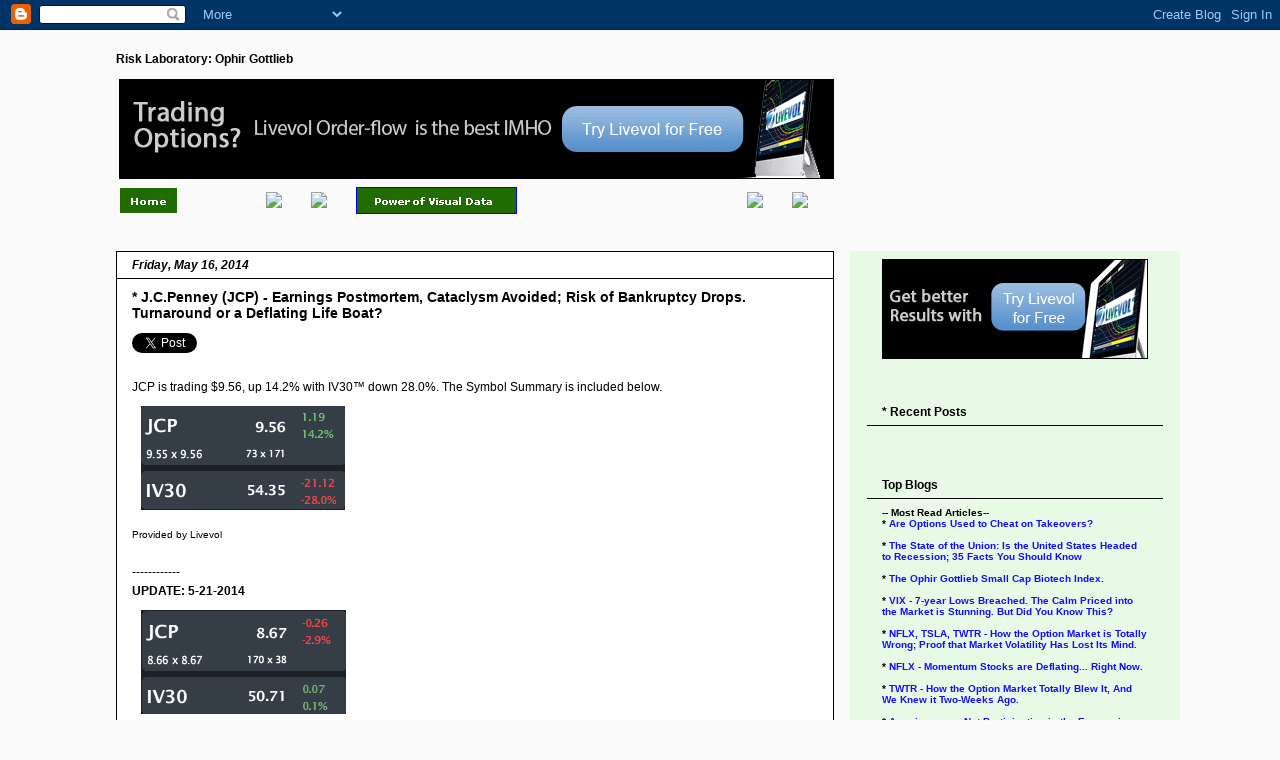

--- FILE ---
content_type: text/html; charset=UTF-8
request_url: https://optionvol.blogspot.com/2014/05/jcpenney-jcp-earnings-postmortem.html
body_size: 20810
content:
<!DOCTYPE html>
<html class='v2' dir='ltr' xmlns='http://www.w3.org/1999/xhtml' xmlns:b='http://www.google.com/2005/gml/b' xmlns:data='http://www.google.com/2005/gml/data' xmlns:expr='http://www.google.com/2005/gml/expr'>
<head>
<link href='https://www.blogger.com/static/v1/widgets/335934321-css_bundle_v2.css' rel='stylesheet' type='text/css'/>
<meta content='f602440cffdd3f34106be09e5755caf9' name='p:domain_verify'/>
<script>
  	(function(i,s,o,g,r,a,m){i['GoogleAnalyticsObject']=r;i[r]=i[r]||function(){
  	(i[r].q=i[r].q||[]).push(arguments)},i[r].l=1*new Date();a=s.createElement(o),
  	m=s.getElementsByTagName(o)[0];a.async=1;a.src=g;m.parentNode.insertBefore(a,m)
  	})(window,document,'script','//www.google-analytics.com/analytics.js','ga');

  ga('create', 'UA-45786303-1', 'optionvol.blogspot.com');
  ga('send', 'pageview');

	</script>
<meta content='width=1100' name='viewport'/>
<meta content='text/html; charset=UTF-8' http-equiv='Content-Type'/>
<meta content='blogger' name='generator'/>
<link href='https://optionvol.blogspot.com/favicon.ico' rel='icon' type='image/x-icon'/>
<link href='http://optionvol.blogspot.com/2014/05/jcpenney-jcp-earnings-postmortem.html' rel='canonical'/>
<link rel="alternate" type="application/atom+xml" title="Risk Laboratory: Ophir Gottlieb - Atom" href="https://optionvol.blogspot.com/feeds/posts/default" />
<link rel="alternate" type="application/rss+xml" title="Risk Laboratory: Ophir Gottlieb - RSS" href="https://optionvol.blogspot.com/feeds/posts/default?alt=rss" />
<link rel="service.post" type="application/atom+xml" title="Risk Laboratory: Ophir Gottlieb - Atom" href="https://www.blogger.com/feeds/1520302325239963360/posts/default" />

<link rel="alternate" type="application/atom+xml" title="Risk Laboratory: Ophir Gottlieb - Atom" href="https://optionvol.blogspot.com/feeds/1895189703739255715/comments/default" />
<!--Can't find substitution for tag [blog.ieCssRetrofitLinks]-->
<link href='http://www.soarcorp.com/blog/jcp_summary516.gif' rel='image_src'/>
<meta content='http://optionvol.blogspot.com/2014/05/jcpenney-jcp-earnings-postmortem.html' property='og:url'/>
<meta content='* J.C.Penney (JCP) - Earnings Postmortem, Cataclysm Avoided; Risk of Bankruptcy Drops. Turnaround or a Deflating Life Boat?' property='og:title'/>
<meta content='Authored by Ophir Gottlieb - a former market maker - the most widely read professional blog on stock options, volatility, skew, order flow &amp; biotechs.' property='og:description'/>
<meta content='https://lh3.googleusercontent.com/blogger_img_proxy/AEn0k_sj0SWjk5ANMYP44jeZ3U42tadjGcLZ1sOrzOcYSabiyUC9y5J8uilyv5K-kN6uhjLXirq4HQeBSJ6jKfowoAgVr-G0DpZzjh5OzSq0icq6yGM=w1200-h630-p-k-no-nu' property='og:image'/>
<title>Risk Laboratory: Ophir Gottlieb: * J.C.Penney (JCP) - Earnings Postmortem, Cataclysm Avoided; Risk of Bankruptcy Drops. Turnaround or a Deflating Life Boat?</title>
<style id='page-skin-1' type='text/css'><!--
/*
-----------------------------------------------
Blogger Template Style
Name:     Awesome Inc.
Designer: Tina Chen
URL:      tinachen.org
----------------------------------------------- */
/* Variable definitions
====================
<Variable name="keycolor" description="Main Color" type="color" default="#ffffff"/>
<Group description="Page" selector="body">
<Variable name="body.font" description="Font" type="font"
default="normal normal 13px Arial, Tahoma, Helvetica, FreeSans, sans-serif"/>
<Variable name="body.background.color" description="Background Color" type="color" default="#000000"/>
<Variable name="body.text.color" description="Text Color" type="color" default="#ffffff"/>
</Group>
<Group description="Links" selector=".main-inner">
<Variable name="link.color" description="Link Color" type="color" default="#888888"/>
<Variable name="link.visited.color" description="Visited Color" type="color" default="#444444"/>
<Variable name="link.hover.color" description="Hover Color" type="color" default="#cccccc"/>
</Group>
<Group description="Blog Title" selector=".header h1">
<Variable name="header.font" description="Title Font" type="font"
default="normal bold 40px Arial, Tahoma, Helvetica, FreeSans, sans-serif"/>
<Variable name="header.text.color" description="Title Color" type="color" default="#000000" />
<Variable name="header.background.color" description="Header Background" type="color" default="transparent" />
</Group>
<Group description="Blog Description" selector=".header .description">
<Variable name="description.font" description="Font" type="font"
default="normal normal 14px Arial, Tahoma, Helvetica, FreeSans, sans-serif"/>
<Variable name="description.text.color" description="Text Color" type="color"
default="#000000" />
</Group>
<Group description="Tabs Text" selector=".tabs-inner .widget li a">
<Variable name="tabs.font" description="Font" type="font"
default="normal bold 14px Arial, Tahoma, Helvetica, FreeSans, sans-serif"/>
<Variable name="tabs.text.color" description="Text Color" type="color" default="#000000"/>
<Variable name="tabs.selected.text.color" description="Selected Color" type="color" default="#000000"/>
</Group>
<Group description="Tabs Background" selector=".tabs-outer .PageList">
<Variable name="tabs.background.color" description="Background Color" type="color" default="#141414"/>
<Variable name="tabs.selected.background.color" description="Selected Color" type="color" default="#444444"/>
<Variable name="tabs.border.color" description="Border Color" type="color" default="transparent"/>
</Group>
<Group description="Date Header" selector=".main-inner .widget h2.date-header, .main-inner .widget h2.date-header span">
<Variable name="date.font" description="Font" type="font"
default="normal normal 14px Arial, Tahoma, Helvetica, FreeSans, sans-serif"/>
<Variable name="date.text.color" description="Text Color" type="color" default="#666666"/>
<Variable name="date.border.color" description="Border Color" type="color" default="transparent"/>
</Group>
<Group description="Post Title" selector="h3.post-title, h4, h3.post-title a">
<Variable name="post.title.font" description="Font" type="font"
default="normal bold 22px Arial, Tahoma, Helvetica, FreeSans, sans-serif"/>
<Variable name="post.title.text.color" description="Text Color" type="color" default="#000000"/>
</Group>
<Group description="Post Background" selector=".post">
<Variable name="post.background.color" description="Background Color" type="color" default="#e8fae5" />
<Variable name="post.border.color" description="Border Color" type="color" default="transparent" />
<Variable name="post.border.bevel.color" description="Bevel Color" type="color" default="transparent"/>
</Group>
<Group description="Gadget Title" selector="h2">
<Variable name="widget.title.font" description="Font" type="font"
default="normal bold 14px Arial, Tahoma, Helvetica, FreeSans, sans-serif"/>
<Variable name="widget.title.text.color" description="Text Color" type="color" default="#000000"/>
</Group>
<Group description="Gadget Text" selector=".sidebar .widget">
<Variable name="widget.font" description="Font" type="font"
default="normal normal 14px Arial, Tahoma, Helvetica, FreeSans, sans-serif"/>
<Variable name="widget.text.color" description="Text Color" type="color" default="#000000"/>
<Variable name="widget.alternate.text.color" description="Alternate Color" type="color" default="#666666"/>
</Group>
<Group description="Gadget Links" selector=".sidebar .widget">
<Variable name="widget.link.color" description="Link Color" type="color" default="#140efd"/>
<Variable name="widget.link.visited.color" description="Visited Color" type="color" default="#140efd"/>
<Variable name="widget.link.hover.color" description="Hover Color" type="color" default="#207d00"/>
</Group>
<Group description="Gadget Background" selector=".sidebar .widget">
<Variable name="widget.background.color" description="Background Color" type="color" default="#141414"/>
<Variable name="widget.border.color" description="Border Color" type="color" default="#222222"/>
<Variable name="widget.border.bevel.color" description="Bevel Color" type="color" default="#000000"/>
</Group>
<Group description="Sidebar Background" selector=".column-left-inner .column-right-inner">
<Variable name="widget.outer.background.color" description="Background Color" type="color" default="transparent" />
</Group>
<Group description="Images" selector=".main-inner">
<Variable name="image.background.color" description="Background Color" type="color" default="transparent"/>
<Variable name="image.border.color" description="Border Color" type="color" default="transparent"/>
</Group>
<Group description="Feed" selector=".blog-feeds">
<Variable name="feed.text.color" description="Text Color" type="color" default="#000000"/>
</Group>
<Group description="Feed Links" selector=".blog-feeds">
<Variable name="feed.link.color" description="Link Color" type="color" default="#140efd"/>
<Variable name="feed.link.visited.color" description="Visited Color" type="color" default="#140efd"/>
<Variable name="feed.link.hover.color" description="Hover Color" type="color" default="#207d00"/>
</Group>
<Group description="Pager" selector=".blog-pager">
<Variable name="pager.background.color" description="Background Color" type="color" default="#ffffff" />
</Group>
<Group description="Footer" selector=".footer-outer">
<Variable name="footer.background.color" description="Background Color" type="color" default="#e8fae5" />
<Variable name="footer.text.color" description="Text Color" type="color" default="#000000" />
</Group>
<Variable name="title.shadow.spread" description="Title Shadow" type="length" default="-1px"/>
<Variable name="body.background" description="Body Background" type="background"
color="#fafafa"
default="$(color) none repeat scroll top left"/>
<Variable name="body.background.gradient.cap" description="Body Gradient Cap" type="url"
default="none"/>
<Variable name="body.background.size" description="Body Background Size" type="string" default="auto"/>
<Variable name="tabs.background.gradient" description="Tabs Background Gradient" type="url"
default="none"/>
<Variable name="header.background.gradient" description="Header Background Gradient" type="url" default="none" />
<Variable name="header.padding.top" description="Header Top Padding" type="length" default="22px" />
<Variable name="header.margin.top" description="Header Top Margin" type="length" default="0" />
<Variable name="header.margin.bottom" description="Header Bottom Margin" type="length" default="0" />
<Variable name="widget.padding.top" description="Widget Padding Top" type="length" default="8px" />
<Variable name="widget.padding.side" description="Widget Padding Side" type="length" default="15px" />
<Variable name="widget.outer.margin.top" description="Widget Top Margin" type="length" default="0" />
<Variable name="widget.outer.background.gradient" description="Gradient" type="url" default="none" />
<Variable name="widget.border.radius" description="Gadget Border Radius" type="length" default="0" />
<Variable name="outer.shadow.spread" description="Outer Shadow Size" type="length" default="0" />
<Variable name="date.header.border.radius.top" description="Date Header Border Radius Top" type="length" default="0" />
<Variable name="date.header.position" description="Date Header Position" type="length" default="15px" />
<Variable name="date.space" description="Date Space" type="length" default="30px" />
<Variable name="date.position" description="Date Float" type="string" default="static" />
<Variable name="date.padding.bottom" description="Date Padding Bottom" type="length" default="0" />
<Variable name="date.border.size" description="Date Border Size" type="length" default="0" />
<Variable name="date.background" description="Date Background" type="background" color="transparent"
default="$(color) none no-repeat scroll top left" />
<Variable name="date.first.border.radius.top" description="Date First top radius" type="length" default="0" />
<Variable name="date.last.space.bottom" description="Date Last Space Bottom" type="length"
default="20px" />
<Variable name="date.last.border.radius.bottom" description="Date Last bottom radius" type="length" default="0" />
<Variable name="post.first.padding.top" description="First Post Padding Top" type="length" default="0" />
<Variable name="image.shadow.spread" description="Image Shadow Size" type="length" default="0"/>
<Variable name="image.border.radius" description="Image Border Radius" type="length" default="0"/>
<Variable name="separator.outdent" description="Separator Outdent" type="length" default="15px" />
<Variable name="title.separator.border.size" description="Widget Title Border Size" type="length" default="1px" />
<Variable name="list.separator.border.size" description="List Separator Border Size" type="length" default="1px" />
<Variable name="shadow.spread" description="Shadow Size" type="length" default="0"/>
<Variable name="startSide" description="Side where text starts in blog language" type="automatic" default="left"/>
<Variable name="endSide" description="Side where text ends in blog language" type="automatic" default="right"/>
<Variable name="date.side" description="Side where date header is placed" type="string" default="right"/>
<Variable name="pager.border.radius.top" description="Pager Border Top Radius" type="length" default="0" />
<Variable name="pager.space.top" description="Pager Top Space" type="length" default="1em" />
<Variable name="footer.background.gradient" description="Background Gradient" type="url" default="none" />
<Variable name="mobile.background.size" description="Mobile Background Size" type="string"
default="auto"/>
<Variable name="mobile.background.overlay" description="Mobile Background Overlay" type="string"
default="transparent none repeat scroll top left"/>
<Variable name="mobile.button.color" description="Mobile Button Color" type="color" default="#ffffff" />
*/
/* Content
----------------------------------------------- */
body {
font: normal normal 12px Verdana, Geneva, sans-serif;
color: #000000;
background: #fafafa none no-repeat scroll center center;
}
html body .content-outer {
min-width: 0;
max-width: 100%;
width: 100%;
}
a:link {
text-decoration: none;
color: #140efd;
}
a:visited {
text-decoration: none;
color: #140efd;
}
a:hover {
text-decoration: underline;
color: #207d00;
}
.body-fauxcolumn-outer .cap-top {
position: absolute;
z-index: 1;
height: 276px;
width: 100%;
background: transparent none repeat-x scroll top left;
_background-image: none;
}
/* Columns
----------------------------------------------- */
.content-inner {
padding: 0;
}
.header-inner .section {
margin: 0 16px;
}
.tabs-inner .section {
margin: 0 16px;
}
.main-inner {
padding-top: 30px;
}
.main-inner .column-center-inner,
.main-inner .column-left-inner,
.main-inner .column-right-inner {
padding: 0 5px;
}
*+html body .main-inner .column-center-inner {
margin-top: -30px;
}
#layout .main-inner .column-center-inner {
margin-top: 0;
}
/* Header
----------------------------------------------- */
.header-outer {
margin: 0 0 0 0;
background: transparent none repeat scroll 0 0;
}
.Header h1 {
font: normal bold 12px Verdana, Geneva, sans-serif;
color: #000000;
text-shadow: 0 0 -1px #000000;
}
.Header h1 a {
color: #000000;
}
.Header .description {
font: normal bold 12px Verdana, Geneva, sans-serif;
color: #000000;
}
.header-inner .Header .titlewrapper,
.header-inner .Header .descriptionwrapper {
padding-left: 0;
padding-right: 0;
margin-bottom: 0;
}
.header-inner .Header .titlewrapper {
padding-top: 22px;
}
/* Tabs
----------------------------------------------- */
.tabs-outer {
overflow: hidden;
position: relative;
background: #fafafa none repeat scroll 0 0;
}
#layout .tabs-outer {
overflow: visible;
}
.tabs-cap-top, .tabs-cap-bottom {
position: absolute;
width: 100%;
border-top: 1px solid transparent;
}
.tabs-cap-bottom {
bottom: 0;
}
.tabs-inner .widget li a {
display: inline-block;
margin: 0;
padding: .6em 1.5em;
font: normal bold 14px Verdana, Geneva, sans-serif;
color: #000000;
border-top: 1px solid transparent;
border-bottom: 1px solid transparent;
border-left: 1px solid transparent;
height: 16px;
line-height: 16px;
}
.tabs-inner .widget li:last-child a {
border-right: 1px solid transparent;
}
.tabs-inner .widget li.selected a, .tabs-inner .widget li a:hover {
background: #666666 none repeat-x scroll 0 -100px;
color: #000000;
}
/* Headings
----------------------------------------------- */
h2 {
font: normal normal 12px Verdana, Geneva, sans-serif;
color: #000000;
}
/* Widgets
----------------------------------------------- */
.main-inner .section {
margin: 0 27px;
padding: 0;
}
.main-inner .column-left-outer,
.main-inner .column-right-outer {
margin-top: 0;
}
#layout .main-inner .column-left-outer,
#layout .main-inner .column-right-outer {
margin-top: 0;
}
.main-inner .column-left-inner,
.main-inner .column-right-inner {
background: #e8fae5 none repeat 0 0;
-moz-box-shadow: 0 0 0 rgba(0, 0, 0, .2);
-webkit-box-shadow: 0 0 0 rgba(0, 0, 0, .2);
-goog-ms-box-shadow: 0 0 0 rgba(0, 0, 0, .2);
box-shadow: 0 0 0 rgba(0, 0, 0, .2);
-moz-border-radius: 0;
-webkit-border-radius: 0;
-goog-ms-border-radius: 0;
border-radius: 0;
}
#layout .main-inner .column-left-inner,
#layout .main-inner .column-right-inner {
margin-top: 0;
}
.sidebar .widget {
font: normal normal 10px Verdana, Geneva, sans-serif;
color: #000000;
}
.sidebar .widget a:link {
color: #140efd;
}
.sidebar .widget a:visited {
color: #140efd;
}
.sidebar .widget a:hover {
color: #7d0020;
}
.sidebar .widget h2 {
text-shadow: 0 0 -1px #000000;
}
.main-inner .widget {
background-color: #e8fae5;
border: 1px solid transparent;
padding: 0 15px 15px;
margin: 20px -16px;
-moz-box-shadow: 0 0 0 rgba(0, 0, 0, .2);
-webkit-box-shadow: 0 0 0 rgba(0, 0, 0, .2);
-goog-ms-box-shadow: 0 0 0 rgba(0, 0, 0, .2);
box-shadow: 0 0 0 rgba(0, 0, 0, .2);
-moz-border-radius: 0;
-webkit-border-radius: 0;
-goog-ms-border-radius: 0;
border-radius: 0;
}
.main-inner .widget h2 {
margin: 0 -15px;
padding: .6em 15px .5em;
border-bottom: 1px solid #000000;
}
.footer-inner .widget h2 {
padding: 0 0 .4em;
border-bottom: 1px solid #000000;
}
.main-inner .widget h2 + div, .footer-inner .widget h2 + div {
border-top: 1px solid transparent;
padding-top: 8px;
}
.main-inner .widget .widget-content {
margin: 0 -15px;
padding: 7px 15px 0;
}
.main-inner .widget ul, .main-inner .widget #ArchiveList ul.flat {
margin: -8px -15px 0;
padding: 0;
list-style: none;
}
.main-inner .widget #ArchiveList {
margin: -8px 0 0;
}
.main-inner .widget ul li, .main-inner .widget #ArchiveList ul.flat li {
padding: .5em 15px;
text-indent: 0;
color: #666666;
border-top: 1px solid transparent;
border-bottom: 1px solid #000000;
}
.main-inner .widget #ArchiveList ul li {
padding-top: .25em;
padding-bottom: .25em;
}
.main-inner .widget ul li:first-child, .main-inner .widget #ArchiveList ul.flat li:first-child {
border-top: none;
}
.main-inner .widget ul li:last-child, .main-inner .widget #ArchiveList ul.flat li:last-child {
border-bottom: none;
}
.post-body {
position: relative;
}
.main-inner .widget .post-body ul {
padding: 0 2.5em;
margin: .5em 0;
list-style: disc;
}
.main-inner .widget .post-body ul li {
padding: 0.25em 0;
margin-bottom: .25em;
color: #000000;
border: none;
}
.footer-inner .widget ul {
padding: 0;
list-style: none;
}
.widget .zippy {
color: #666666;
}
/* Posts
----------------------------------------------- */
body .main-inner .Blog {
padding: 0;
margin-bottom: 1em;
background-color: transparent;
border: none;
-moz-box-shadow: 0 0 0 rgba(0, 0, 0, 0);
-webkit-box-shadow: 0 0 0 rgba(0, 0, 0, 0);
-goog-ms-box-shadow: 0 0 0 rgba(0, 0, 0, 0);
box-shadow: 0 0 0 rgba(0, 0, 0, 0);
}
.main-inner .section:last-child .Blog:last-child {
padding: 0;
margin-bottom: 1em;
}
.main-inner .widget h2.date-header {
margin: 0 -15px 1px;
padding: 0 0 0 0;
font: italic bold 12px Verdana, Geneva, sans-serif;
color: #000000;
background: transparent none no-repeat scroll top left;
border-top: 0 solid #000000;
border-bottom: 1px solid #000000;
-moz-border-radius-topleft: 0;
-moz-border-radius-topright: 0;
-webkit-border-top-left-radius: 0;
-webkit-border-top-right-radius: 0;
border-top-left-radius: 0;
border-top-right-radius: 0;
position: static;
bottom: 100%;
right: 15px;
text-shadow: 0 0 -1px #000000;
}
.main-inner .widget h2.date-header span {
font: italic bold 12px Verdana, Geneva, sans-serif;
display: block;
padding: .5em 15px;
border-left: 0 solid #000000;
border-right: 0 solid #000000;
}
.date-outer {
position: relative;
margin: 30px 0 20px;
padding: 0 15px;
background-color: #ffffff;
border: 1px solid #000000;
-moz-box-shadow: 0 0 0 rgba(0, 0, 0, .2);
-webkit-box-shadow: 0 0 0 rgba(0, 0, 0, .2);
-goog-ms-box-shadow: 0 0 0 rgba(0, 0, 0, .2);
box-shadow: 0 0 0 rgba(0, 0, 0, .2);
-moz-border-radius: 0;
-webkit-border-radius: 0;
-goog-ms-border-radius: 0;
border-radius: 0;
}
.date-outer:first-child {
margin-top: 0;
}
.date-outer:last-child {
margin-bottom: 20px;
-moz-border-radius-bottomleft: 0;
-moz-border-radius-bottomright: 0;
-webkit-border-bottom-left-radius: 0;
-webkit-border-bottom-right-radius: 0;
-goog-ms-border-bottom-left-radius: 0;
-goog-ms-border-bottom-right-radius: 0;
border-bottom-left-radius: 0;
border-bottom-right-radius: 0;
}
.date-posts {
margin: 0 -15px;
padding: 0 15px;
clear: both;
}
.post-outer, .inline-ad {
border-top: 1px solid #000000;
margin: 0 -15px;
padding: 15px 15px;
}
.post-outer {
padding-bottom: 10px;
}
.post-outer:first-child {
padding-top: 0;
border-top: none;
}
.post-outer:last-child, .inline-ad:last-child {
border-bottom: none;
}
.post-body {
position: relative;
}
.post-body img {
padding: 8px;
background: transparent;
border: 1px solid transparent;
-moz-box-shadow: 0 0 0 rgba(0, 0, 0, .2);
-webkit-box-shadow: 0 0 0 rgba(0, 0, 0, .2);
box-shadow: 0 0 0 rgba(0, 0, 0, .2);
-moz-border-radius: 0;
-webkit-border-radius: 0;
border-radius: 0;
}
h3.post-title, h4 {
font: normal bold 14px Arial, Tahoma, Helvetica, FreeSans, sans-serif;
color: #000000;
}
h3.post-title a {
font: normal bold 14px Arial, Tahoma, Helvetica, FreeSans, sans-serif;
color: #000000;
}
h3.post-title a:hover {
color: #207d00;
text-decoration: underline;
}
.post-header {
margin: 0 0 1em;
}
.post-body {
line-height: 1.6;
}
.post-outer h2 {
color: #000000;
}
.post-footer {
margin: 1.5em 0 0;
}
#blog-pager {
padding: 15px;
font-size: 120%;
background-color: #ffffff;
border: 1px solid transparent;
-moz-box-shadow: 0 0 0 rgba(0, 0, 0, .2);
-webkit-box-shadow: 0 0 0 rgba(0, 0, 0, .2);
-goog-ms-box-shadow: 0 0 0 rgba(0, 0, 0, .2);
box-shadow: 0 0 0 rgba(0, 0, 0, .2);
-moz-border-radius: 0;
-webkit-border-radius: 0;
-goog-ms-border-radius: 0;
border-radius: 0;
-moz-border-radius-topleft: 0;
-moz-border-radius-topright: 0;
-webkit-border-top-left-radius: 0;
-webkit-border-top-right-radius: 0;
-goog-ms-border-top-left-radius: 0;
-goog-ms-border-top-right-radius: 0;
border-top-left-radius: 0;
border-top-right-radius-topright: 0;
margin-top: 1em;
}
.blog-feeds, .post-feeds {
margin: 1em 0;
text-align: center;
color: #000000;
}
.blog-feeds a, .post-feeds a {
color: #140efd;
}
.blog-feeds a:visited, .post-feeds a:visited {
color: #140efd;
}
.blog-feeds a:hover, .post-feeds a:hover {
color: #207d00;
}
.post-outer .comments {
margin-top: 2em;
}
/* Comments
----------------------------------------------- */
.comments .comments-content .icon.blog-author {
background-repeat: no-repeat;
background-image: url([data-uri]);
}
.comments .comments-content .loadmore a {
border-top: 1px solid transparent;
border-bottom: 1px solid transparent;
}
.comments .continue {
border-top: 2px solid transparent;
}
/* Footer
----------------------------------------------- */
.footer-outer {
margin: -0 0 -1px;
padding: 0 0 0;
color: #000000;
overflow: hidden;
}
.footer-fauxborder-left {
border-top: 1px solid transparent;
background: #f5f5f5 none repeat scroll 0 0;
-moz-box-shadow: 0 0 0 rgba(0, 0, 0, .2);
-webkit-box-shadow: 0 0 0 rgba(0, 0, 0, .2);
-goog-ms-box-shadow: 0 0 0 rgba(0, 0, 0, .2);
box-shadow: 0 0 0 rgba(0, 0, 0, .2);
margin: 0 -0;
}
/* Mobile
----------------------------------------------- */
body.mobile {
background-size: auto;
}
.mobile .body-fauxcolumn-outer {
background: transparent none repeat scroll top left;
}
*+html body.mobile .main-inner .column-center-inner {
margin-top: 0;
}
.mobile .main-inner .widget {
padding: 0 0 15px;
}
.mobile .main-inner .widget h2 + div,
.mobile .footer-inner .widget h2 + div {
border-top: none;
padding-top: 0;
}
.mobile .footer-inner .widget h2 {
padding: 0.5em 0;
border-bottom: none;
}
.mobile .main-inner .widget .widget-content {
margin: 0;
padding: 7px 0 0;
}
.mobile .main-inner .widget ul,
.mobile .main-inner .widget #ArchiveList ul.flat {
margin: 0 -15px 0;
}
.mobile .main-inner .widget h2.date-header {
right: 0;
}
.mobile .date-header span {
padding: 0.4em 0;
}
.mobile .date-outer:first-child {
margin-bottom: 0;
border: 1px solid #000000;
-moz-border-radius-topleft: 0;
-moz-border-radius-topright: 0;
-webkit-border-top-left-radius: 0;
-webkit-border-top-right-radius: 0;
-goog-ms-border-top-left-radius: 0;
-goog-ms-border-top-right-radius: 0;
border-top-left-radius: 0;
border-top-right-radius: 0;
}
.mobile .date-outer {
border-color: #000000;
border-width: 0 1px 1px;
}
.mobile .date-outer:last-child {
margin-bottom: 0;
}
.mobile .main-inner {
padding: 0;
}
.mobile .header-inner .section {
margin: 0;
}
.mobile .post-outer, .mobile .inline-ad {
padding: 5px 0;
}
.mobile .tabs-inner .section {
margin: 0 10px;
}
.mobile .main-inner .widget h2 {
margin: 0;
padding: 0;
}
.mobile .main-inner .widget h2.date-header span {
padding: 0;
}
.mobile .main-inner .widget .widget-content {
margin: 0;
padding: 7px 0 0;
}
.mobile #blog-pager {
border: 1px solid transparent;
background: #f5f5f5 none repeat scroll 0 0;
}
.mobile .main-inner .column-left-inner,
.mobile .main-inner .column-right-inner {
background: #e8fae5 none repeat 0 0;
-moz-box-shadow: none;
-webkit-box-shadow: none;
-goog-ms-box-shadow: none;
box-shadow: none;
}
.mobile .date-posts {
margin: 0;
padding: 0;
}
.mobile .footer-fauxborder-left {
margin: 0;
border-top: inherit;
}
.mobile .main-inner .section:last-child .Blog:last-child {
margin-bottom: 0;
}
.mobile-index-contents {
color: #000000;
}
.mobile .mobile-link-button {
background: #140efd none repeat scroll 0 0;
}
.mobile-link-button a:link, .mobile-link-button a:visited {
color: #ffffff;
}
.mobile .tabs-inner .PageList .widget-content {
background: transparent;
border-top: 1px solid;
border-color: transparent;
color: #000000;
}
.mobile .tabs-inner .PageList .widget-content .pagelist-arrow {
border-left: 1px solid transparent;
}

--></style>
<style id='template-skin-1' type='text/css'><!--
body {
min-width: 1080px;
}
.content-outer, .content-fauxcolumn-outer, .region-inner {
min-width: 1080px;
max-width: 1080px;
_width: 1080px;
}
.main-inner .columns {
padding-left: 0px;
padding-right: 330px;
}
.main-inner .fauxcolumn-center-outer {
left: 0px;
right: 330px;
/* IE6 does not respect left and right together */
_width: expression(this.parentNode.offsetWidth -
parseInt("0px") -
parseInt("330px") + 'px');
}
.main-inner .fauxcolumn-left-outer {
width: 0px;
}
.main-inner .fauxcolumn-right-outer {
width: 330px;
}
.main-inner .column-left-outer {
width: 0px;
right: 100%;
margin-left: -0px;
}
.main-inner .column-right-outer {
width: 330px;
margin-right: -330px;
}
#layout {
min-width: 0;
}
#layout .content-outer {
min-width: 0;
width: 800px;
}
#layout .region-inner {
min-width: 0;
width: auto;
}
--></style>
<script src='//ajax.googleapis.com/ajax/libs/jquery/1.11.1/jquery.min.js'></script>
<link href='https://www.blogger.com/dyn-css/authorization.css?targetBlogID=1520302325239963360&amp;zx=786d6dd6-bbdc-4f54-9180-45566c33aee5' media='none' onload='if(media!=&#39;all&#39;)media=&#39;all&#39;' rel='stylesheet'/><noscript><link href='https://www.blogger.com/dyn-css/authorization.css?targetBlogID=1520302325239963360&amp;zx=786d6dd6-bbdc-4f54-9180-45566c33aee5' rel='stylesheet'/></noscript>
<meta name='google-adsense-platform-account' content='ca-host-pub-1556223355139109'/>
<meta name='google-adsense-platform-domain' content='blogspot.com'/>

<!-- data-ad-client=ca-pub-2822872449463547 -->

</head>
<body class='loading'>
<div class='navbar section' id='navbar'><div class='widget Navbar' data-version='1' id='Navbar1'><script type="text/javascript">
    function setAttributeOnload(object, attribute, val) {
      if(window.addEventListener) {
        window.addEventListener('load',
          function(){ object[attribute] = val; }, false);
      } else {
        window.attachEvent('onload', function(){ object[attribute] = val; });
      }
    }
  </script>
<div id="navbar-iframe-container"></div>
<script type="text/javascript" src="https://apis.google.com/js/platform.js"></script>
<script type="text/javascript">
      gapi.load("gapi.iframes:gapi.iframes.style.bubble", function() {
        if (gapi.iframes && gapi.iframes.getContext) {
          gapi.iframes.getContext().openChild({
              url: 'https://www.blogger.com/navbar/1520302325239963360?po\x3d1895189703739255715\x26origin\x3dhttps://optionvol.blogspot.com',
              where: document.getElementById("navbar-iframe-container"),
              id: "navbar-iframe"
          });
        }
      });
    </script><script type="text/javascript">
(function() {
var script = document.createElement('script');
script.type = 'text/javascript';
script.src = '//pagead2.googlesyndication.com/pagead/js/google_top_exp.js';
var head = document.getElementsByTagName('head')[0];
if (head) {
head.appendChild(script);
}})();
</script>
</div></div>
<div class='body-fauxcolumns'>
<div class='fauxcolumn-outer body-fauxcolumn-outer'>
<div class='cap-top'>
<div class='cap-left'></div>
<div class='cap-right'></div>
</div>
<div class='fauxborder-left'>
<div class='fauxborder-right'></div>
<div class='fauxcolumn-inner'>
</div>
</div>
<div class='cap-bottom'>
<div class='cap-left'></div>
<div class='cap-right'></div>
</div>
</div>
</div>
<div class='content'>
<div class='content-fauxcolumns'>
<div class='fauxcolumn-outer content-fauxcolumn-outer'>
<div class='cap-top'>
<div class='cap-left'></div>
<div class='cap-right'></div>
</div>
<div class='fauxborder-left'>
<div class='fauxborder-right'></div>
<div class='fauxcolumn-inner'>
</div>
</div>
<div class='cap-bottom'>
<div class='cap-left'></div>
<div class='cap-right'></div>
</div>
</div>
</div>
<div class='content-outer'>
<div class='content-cap-top cap-top'>
<div class='cap-left'></div>
<div class='cap-right'></div>
</div>
<div class='fauxborder-left content-fauxborder-left'>
<div class='fauxborder-right content-fauxborder-right'></div>
<div class='content-inner'>
<header>
<div class='header-outer'>
<div class='header-cap-top cap-top'>
<div class='cap-left'></div>
<div class='cap-right'></div>
</div>
<div class='fauxborder-left header-fauxborder-left'>
<div class='fauxborder-right header-fauxborder-right'></div>
<div class='region-inner header-inner'>
<div class='header section' id='header'><div class='widget Header' data-version='1' id='Header1'>
<div id='header-inner'>
<div class='titlewrapper'>
<h1 class='title'>
<a href='https://optionvol.blogspot.com/'>
Risk Laboratory: Ophir Gottlieb
</a>
</h1>
</div>
<div class='descriptionwrapper'>
<p class='description'><span>
</span></p>
</div>
</div>
</div></div>
</div>
</div>
<div class='header-cap-bottom cap-bottom'>
<div class='cap-left'></div>
<div class='cap-right'></div>
</div>
</div>
</header>
<div class='tabs-outer'>
<div class='tabs-cap-top cap-top'>
<div class='cap-left'></div>
<div class='cap-right'></div>
</div>
<div class='fauxborder-left tabs-fauxborder-left'>
<div class='fauxborder-right tabs-fauxborder-right'></div>
<div class='region-inner tabs-inner'>
<div class='tabs section' id='crosscol'><div class='widget HTML' data-version='1' id='HTML2'>
<div class='widget-content'>
<table width = "718">
<tr>
<td colspan = "6"><a href="http://bit.ly/lvo_coveredcalls"><img src="https://lh3.googleusercontent.com/blogger_img_proxy/AEn0k_sYz_xaD7WM8jnInkaX9QaNZjOBwFnAWbFnoMobJ0R8NI2ZHtDXev15MODjwdcc6Q0T4mfmZI3Neo06cpAU_B_wyzNCd9Nw8KG8skuaCBtJfow=s0-d"></a>
</td>
</tr>
<tr>
<td><a href="http://optionvol.blogspot.com/"><img src="https://lh3.googleusercontent.com/blogger_img_proxy/AEn0k_sJ_OjmyBcUakU7fbCF2I-VKtzYlcxuk_p0KLOP3hQhuVNboAXTncSlfF3oXH05E6zOqjFQowXL2I-P4jWGVxeCoKufdwha750U6HFDfsFy=s0-d"></a></td>

<td><a href="http://optionvol.blogspot.com/p/recent-posts.html"><img src="https://lh3.googleusercontent.com/blogger_img_proxy/AEn0k_sZ4Dg_rfHcpK4ydG9M66peHqTKtOOXA6ILCj_uRVx3bvCdCbRZqBT_jqhTqXYP5xOjNMbz2LTyJGrWiY2kYuj76eV3Eo7dgaJv_NFnb6aO1m5KhQ=s0-d"></a></td>

<td><a href="http://optionvol.blogspot.com/p/biotech-spotlight.html"><img src="https://lh3.googleusercontent.com/blogger_img_proxy/AEn0k_uhpolrWViCGOcE5Hm7chpDnOE6YmKJAGEvfFCVtXaboIDYvWU3Bccd4zeT105IW7ct4PWycNoWuXthDQbujflS6u-KkH8jp3IHqfZYwyzrowqZzKlcHDk=s0-d"></a></td>

<td><a href="http://optionvol.blogspot.com/p/the-power-of-visual-data-is-beyond.html"><img src="https://lh3.googleusercontent.com/blogger_img_proxy/AEn0k_uzqnonB1ihDUIWjUrv_4jQL0wcH-8lpuf8ryTBa3EiW-pGDSYi-WIb9ljykk9R_X1FeG5exQHeLDuiNWPgTn7_XedMQ1ZLjDCdVs7h0L95_ZCiUAQc=s0-d"></a></td>

<td><a href="http://optionvol.blogspot.com/p/end-of-day-reports.html"><img src="https://lh3.googleusercontent.com/blogger_img_proxy/AEn0k_tDrccflruJPnbBOCm2bpldop0QL5GEHRFUSlP4wZuyN15m3_4LFWdK8BVuTMbHOsomkuO77DJParhFPCiXB4D0TydVHkExEroRJHFBO0B8ccSzsIsXjmnkdg=s0-d" / "></a></td>

<td><a href="http://optionvol.blogspot.com/p/education.html"><img src="https://lh3.googleusercontent.com/blogger_img_proxy/AEn0k_tcy0dSICnhx1Zd841mxK1gT_VmbLdHTHtEzzuWpiu9IZKDOBTeN_qFMXwXlcQIfNXj77vf9D84smdClmzJWZgJT1-8db7F2mJaoAYy3UJhnA=s0-d" / "></a></td>

</tr>


</table>
</div>
<div class='clear'></div>
</div></div>
<div class='tabs no-items section' id='crosscol-overflow'></div>
</div>
</div>
<div class='tabs-cap-bottom cap-bottom'>
<div class='cap-left'></div>
<div class='cap-right'></div>
</div>
</div>
<div class='main-outer'>
<div class='main-cap-top cap-top'>
<div class='cap-left'></div>
<div class='cap-right'></div>
</div>
<div class='fauxborder-left main-fauxborder-left'>
<div class='fauxborder-right main-fauxborder-right'></div>
<div class='region-inner main-inner'>
<div class='columns fauxcolumns'>
<div class='fauxcolumn-outer fauxcolumn-center-outer'>
<div class='cap-top'>
<div class='cap-left'></div>
<div class='cap-right'></div>
</div>
<div class='fauxborder-left'>
<div class='fauxborder-right'></div>
<div class='fauxcolumn-inner'>
</div>
</div>
<div class='cap-bottom'>
<div class='cap-left'></div>
<div class='cap-right'></div>
</div>
</div>
<div class='fauxcolumn-outer fauxcolumn-left-outer'>
<div class='cap-top'>
<div class='cap-left'></div>
<div class='cap-right'></div>
</div>
<div class='fauxborder-left'>
<div class='fauxborder-right'></div>
<div class='fauxcolumn-inner'>
</div>
</div>
<div class='cap-bottom'>
<div class='cap-left'></div>
<div class='cap-right'></div>
</div>
</div>
<div class='fauxcolumn-outer fauxcolumn-right-outer'>
<div class='cap-top'>
<div class='cap-left'></div>
<div class='cap-right'></div>
</div>
<div class='fauxborder-left'>
<div class='fauxborder-right'></div>
<div class='fauxcolumn-inner'>
</div>
</div>
<div class='cap-bottom'>
<div class='cap-left'></div>
<div class='cap-right'></div>
</div>
</div>
<!-- corrects IE6 width calculation -->
<div class='columns-inner'>
<div class='column-center-outer'>
<div class='column-center-inner'>
<div class='main section' id='main'><div class='widget Blog' data-version='1' id='Blog1'>
<div class='blog-posts hfeed'>

          <div class="date-outer">
        
<h2 class='date-header'><span>Friday, May 16, 2014</span></h2>

          <div class="date-posts">
        
<div class='post-outer'>
<div class='post hentry uncustomized-post-template' itemprop='blogPost' itemscope='itemscope' itemtype='http://schema.org/BlogPosting'>
<meta content='http://www.soarcorp.com/blog/jcp_summary516.gif' itemprop='image_url'/>
<meta content='1520302325239963360' itemprop='blogId'/>
<meta content='1895189703739255715' itemprop='postId'/>
<a name='1895189703739255715'></a>
<h3 class='post-title entry-title' itemprop='name'>
* J.C.Penney (JCP) - Earnings Postmortem, Cataclysm Avoided; Risk of Bankruptcy Drops. Turnaround or a Deflating Life Boat?
</h3>
<div class='post-header'>
<div class='post-header-line-1'></div>
</div>
<div class='post-body entry-content' id='post-body-1895189703739255715' itemprop='description articleBody'>
<a class="twitter-share-button" data-via="OphirGottlieb" href="https://twitter.com/share">Tweet</a><br />
<script>!function(d,s,id){var js,fjs=d.getElementsByTagName(s)[0],p=/^http:/.test(d.location)?'http':'https';if(!d.getElementById(id)){js=d.createElement(s);js.id=id;js.src=p+'://platform.twitter.com/widgets.js';fjs.parentNode.insertBefore(js,fjs);}}(document, 'script', 'twitter-wjs');</script><br />
JCP is trading $9.56, up 14.2% with IV30&#8482; down 28.0%.  The Symbol Summary is included below.<br />
<img src="https://lh3.googleusercontent.com/blogger_img_proxy/AEn0k_sj0SWjk5ANMYP44jeZ3U42tadjGcLZ1sOrzOcYSabiyUC9y5J8uilyv5K-kN6uhjLXirq4HQeBSJ6jKfowoAgVr-G0DpZzjh5OzSq0icq6yGM=s0-d"><br />
<span style="font-size: x-small;"> Provided by Livevol</span><br />
<br />
------------<br />
<b>UPDATE: 5-21-2014</b><br />
<img src="https://lh3.googleusercontent.com/blogger_img_proxy/AEn0k_uiKg4DmBn-aefHaDOoS__N5-MxvGPyn3_DsLEBVp_XqoqUGr3ALsHOko_XELw5nLhiPj2m3j7LTTJPM8-kdD2B6BWDl-KaomGSpscQgPQa6Bx-=s0-d"><br />
<span style="font-size: x-small;"> Provided by Livevol</span><br />
------------<br />
<br />
The stock is up off one of the most highly anticipated earnings releases for any company in recent memory. &nbsp;The facts in and of themselves were horrible. &nbsp;The company is losing money at an atrocious rate. &nbsp;But a stock price is the present value of all expected free cash flows, and the expectations have increased when the firm showed same store sales growth up 6.3%.<br />
<br />
<script language="JavaScript1.1" src="//ad.doubleclick.net/adj/N6036.1901654.OPTIONVOL.BLOGSPOT/B8061178.6;sz=477x184;ord=[timestamp]">
</script><br />
<noscript><br />
<a href="http://ad.doubleclick.net/jump/N6036.1901654.OPTIONVOL.BLOGSPOT/B8061178.6;sz=477x184;ord=[timestamp]?"><br />
<img alt="Advertisement" border="0" height="184" src="https://lh3.googleusercontent.com/blogger_img_proxy/AEn0k_ujkxWTcJQ3cNmH9bXuHXqN8ODpTuG4pzRHWQRRnIKFmDDE0_JCMZYTsg_0ySKNqgs3d76Dlm-F8XKX9ghFx6__O2XyAHoZ9cpxr7PjFDjZKzEIQh-8oGdxjWJq7gaLfe4sjzjzVfSLGDqhT6VVhPrS9VImZrnFix_sQkTrl-f0ntAfDwdX=s0-d" width="477"></A><br />
</noscript><br />
<br />
---<br />
"The department store chain that's posted more than $2.5 billion in losses the past three years yesterday reported its first quarterly sales gain since 2011, Bloomberg reports."<br />
<br />
Source: TheStreet.com <b><a href="http://www.thestreet.com/story/12711659/1/why-jc-penney-jcp-stock-is-soaring-this-morning.html?puc=yahoo&amp;cm_ven=YAHOO">Why J.C. Penney (JCP) Stock Continues To Soar Today</a></b>, written by Tedd Cohen.<br />
---<br />
<br />
<b style="background-color: yellow;">More Facts</b><br />
Q1 loss was $1.16 per share ($352 million) vs.$1.25 loss expected ($1.38 a year ago)<br />
Q1 Sales +6.2% to $2.8 billion vs. $2.71 billion average estimate ($2.64 billion a year ago)<br />
Q1 had the highest gross margin in each of the last four years<br />
<b>Sales remain $1.1 billion below Q1 2011</b><br />
JCP secured a $2.5 billion credit line<br />
<br />
So it's a beat on expectations, but in reality, this firm is literally hemorrhaging cash. &nbsp;The other reality however, is that the firm has avoided the near-term catastrophe as there was a worry that suppliers would stop sending over merchandise in fears that they would never get paid. &nbsp;That cataclysmic fear has been totally alleviated.<br />
<br />
JCP is here to stay for a while, whether you want to invest in a stock (a stock) that represents the future prospects of a company that is, for lack of a better term, imploding, is a personal decision.<br />
<br />
The Stock chart going back to 2004 is included below.<br />
<img src="https://lh3.googleusercontent.com/blogger_img_proxy/AEn0k_u8Ak07trUX1B_U98dnHuQlbxvJ3tXWJC2zVkbVRnr67MigbDonY0zdEYwDjaudm-5H5PzV4LhzokxOBEFHoPaa5fbUywYcTxVpDn0aMlb20QU=s0-d" width="600"><br />
<span style="font-size: x-small;"> Provided by Charles Schwab optionsXpress</span><br />
<br />
So an $85 stock is now trading below $10 and hit an all-time low of $4.90 earlier this year. But let's look at what the option market reads. The two-year IV30&#8482; chart in isolation, below.<br />
<img src="https://lh3.googleusercontent.com/blogger_img_proxy/AEn0k_tgXJsvtvuS5DM9s132G4UpR5TM85gRXYd8QfURsCpvtxBtJLSTA36zts1DkbYqZbcfAdeefyhKWNE4YRnc7J6YOi8xAzve3W6RzjMWgQ=s0-d" width="600"><br />
<span style="font-size: x-small;"> Provided by Livevol</span><br />
<br />
This chart alone, regardless of stock price and the earnings numbers, tells us everything we need to know about the perceived risk in JCP stock in the near-term. And what is that perception? <b>Low Solvency Risk.</b><br />
<b><br />
</b> Said differently, while we can quibble about the quality of investment the stock is, what we cannot quibble with is the fact that the new CEO has made it very clear that JCP will be a going concern for a number of more years (at least). &nbsp;As I said prior, the cataclysm has been avoided, and believe me, it was close.<br />
<br />
The Skew Tab snap (below) illustrates the vols by strike.<br />
<img src="https://lh3.googleusercontent.com/blogger_img_proxy/AEn0k_seaprhsumtDcIrAYiUQOyuYmwn-0kwEZNYBv_b7hVCKR2C3jIzP4VORkbefYJwgQ8nJpgzzcCDEmwcsanxJgc9TP_KFb8esFMM20ugH1Tr=s0-d" width="600"><br />
<span style="font-size: x-small;"> Provided by Livevol</span><br />
<br />
It's nice to see a slightly parabolic skew, reflecting both upside and downside tail risk. &nbsp;This is "abnormal" skew, and does reflect the slightest bit of optimism in the very near-term for JCP stock.<br />
<br />
To read more about skew, what is and why it exists you can click the title below:<br />
<b><a href="http://optionvol.blogspot.com/2012/01/understanding-option-skew-what-it-is.html">Understanding Option Skew -- What it is and Why it Exists</a></b>.<br />
<br />
Finally, the Options Tab is included below.<br />
<img src="https://lh3.googleusercontent.com/blogger_img_proxy/AEn0k_sb62wJatF0aDpdCB0tQwXnT9-sjvlsetJ5iV9uGdAauTzqhNwmDAK002kP-lFta6DhxtRjv1ZW4kYB0ZDguc6QEfAEV-mNiBBkxo5jkWYeeEaf=s0-d" width="600"><br />
<span style="font-size: x-small;"> Provided by Livevol</span><br />
<br />
Using the $10 strike, the option market reflects a price range of [$8.50, $11.50] for JCP through trading on Jun 20th. &nbsp;And, I do note, although not pictured here, that the "disaster" puts (i.e. bankruptcy puts) in Jun have no bid. &nbsp;So, in English, the risk of bankruptcy per the option market in the immediate term is essentially nil.<br />
<br />
If we go out to Jan 2016, the risk of bankruptcy reflected by the option market is ~7% (the value of the $1 strike puts).<br />
<br />
<b>This is trade analysis, not a recommendation.</b><br />
<br />
<a class="twitter-follow-button" data-show-count="false" href="https://twitter.com/OphirGottlieb">Follow @OphirGottlieb</a><br />
<script>!function(d,s,id){var js,fjs=d.getElementsByTagName(s)[0],p=/^http:/.test(d.location)?'http':'https';if(!d.getElementById(id)){js=d.createElement(s);js.id=id;js.src=p+'://platform.twitter.com/widgets.js';fjs.parentNode.insertBefore(js,fjs);}}(document, 'script', 'twitter-wjs');</script><br />
<a class="twitter-share-button" data-via="OphirGottlieb" href="https://twitter.com/share">Tweet</a><br />
<script>!function(d,s,id){var js,fjs=d.getElementsByTagName(s)[0],p=/^http:/.test(d.location)?'http':'https';if(!d.getElementById(id)){js=d.createElement(s);js.id=id;js.src=p+'://platform.twitter.com/widgets.js';fjs.parentNode.insertBefore(js,fjs);}}(document, 'script', 'twitter-wjs');</script><br />
<br />
<b>Legal Stuff:</b><br />
Options involve risk. Prior to buying or selling an option, an investor must receive a copy of Characteristics and Risks of Standardized Options. Investors need a broker to trade options, and must meet suitability requirements.<br />
<br />
The information contained on this site is provided for general informational purposes, as a convenience to the readers. The materials are not a substitute for obtaining professional advice from a qualified person, firm or corporation. Consult the appropriate professional advisor for more complete and current information. I am not engaged in rendering any legal or professional services by placing these general informational materials on this website.<br />
<br />
I specifically disclaim any liability, whether based in contract, tort, strict liability or otherwise, for any direct, indirect, incidental, consequential, or special damages arising out of or in any way connected with access to or use of the site, even if I have been advised of the possibility of such damages, including liability in connection with mistakes or omissions in, or delays in transmission of, information to or from the user, interruptions in telecommunications connections to the site or viruses.<br />
<br />
I make no representations or warranties about the accuracy or completeness of the information contained on this website. Any links provided to other server sites are offered as a matter of convenience and in no way are meant to imply that I endorse, sponsor, promote or am affiliated with the owners of or participants in those sites, or endorse any information contained on those sites, unless expressly stated.
<div style='clear: both;'></div>
</div>
<div class='post-footer'>
<div class='post-footer-line post-footer-line-1'>
<span class='post-author vcard'>
Posted by
<span class='fn' itemprop='author' itemscope='itemscope' itemtype='http://schema.org/Person'>
<meta content='https://www.blogger.com/profile/02699643319377083669' itemprop='url'/>
<a class='g-profile' href='https://www.blogger.com/profile/02699643319377083669' rel='author' title='author profile'>
<span itemprop='name'>Ophir Gottlieb</span>
</a>
</span>
</span>
<span class='post-timestamp'>
at
<meta content='http://optionvol.blogspot.com/2014/05/jcpenney-jcp-earnings-postmortem.html' itemprop='url'/>
<a class='timestamp-link' href='https://optionvol.blogspot.com/2014/05/jcpenney-jcp-earnings-postmortem.html' rel='bookmark' title='permanent link'><abbr class='published' itemprop='datePublished' title='2014-05-16T11:29:00-07:00'>11:29&#8239;AM</abbr></a>
</span>
<span class='post-comment-link'>
</span>
<span class='post-icons'>
<span class='item-action'>
<a href='https://www.blogger.com/email-post/1520302325239963360/1895189703739255715' title='Email Post'>
<img alt='' class='icon-action' height='13' src='https://resources.blogblog.com/img/icon18_email.gif' width='18'/>
</a>
</span>
<span class='item-control blog-admin pid-426517159'>
<a href='https://www.blogger.com/post-edit.g?blogID=1520302325239963360&postID=1895189703739255715&from=pencil' title='Edit Post'>
<img alt='' class='icon-action' height='18' src='https://resources.blogblog.com/img/icon18_edit_allbkg.gif' width='18'/>
</a>
</span>
</span>
<div class='post-share-buttons goog-inline-block'>
<a class='goog-inline-block share-button sb-email' href='https://www.blogger.com/share-post.g?blogID=1520302325239963360&postID=1895189703739255715&target=email' target='_blank' title='Email This'><span class='share-button-link-text'>Email This</span></a><a class='goog-inline-block share-button sb-blog' href='https://www.blogger.com/share-post.g?blogID=1520302325239963360&postID=1895189703739255715&target=blog' onclick='window.open(this.href, "_blank", "height=270,width=475"); return false;' target='_blank' title='BlogThis!'><span class='share-button-link-text'>BlogThis!</span></a><a class='goog-inline-block share-button sb-twitter' href='https://www.blogger.com/share-post.g?blogID=1520302325239963360&postID=1895189703739255715&target=twitter' target='_blank' title='Share to X'><span class='share-button-link-text'>Share to X</span></a><a class='goog-inline-block share-button sb-facebook' href='https://www.blogger.com/share-post.g?blogID=1520302325239963360&postID=1895189703739255715&target=facebook' onclick='window.open(this.href, "_blank", "height=430,width=640"); return false;' target='_blank' title='Share to Facebook'><span class='share-button-link-text'>Share to Facebook</span></a><a class='goog-inline-block share-button sb-pinterest' href='https://www.blogger.com/share-post.g?blogID=1520302325239963360&postID=1895189703739255715&target=pinterest' target='_blank' title='Share to Pinterest'><span class='share-button-link-text'>Share to Pinterest</span></a>
</div>
</div>
<div class='post-footer-line post-footer-line-2'>
<span class='post-labels'>
</span>
</div>
<div class='post-footer-line post-footer-line-3'>
<span class='post-location'>
</span>
</div>
</div>
</div>
<div class='comments' id='comments'>
<a name='comments'></a>
<h4>No comments:</h4>
<div id='Blog1_comments-block-wrapper'>
<dl class='avatar-comment-indent' id='comments-block'>
</dl>
</div>
<p class='comment-footer'>
<div class='comment-form'>
<a name='comment-form'></a>
<h4 id='comment-post-message'>Post a Comment</h4>
<p>
</p>
<a href='https://www.blogger.com/comment/frame/1520302325239963360?po=1895189703739255715&hl=en&saa=85391&origin=https://optionvol.blogspot.com' id='comment-editor-src'></a>
<iframe allowtransparency='true' class='blogger-iframe-colorize blogger-comment-from-post' frameborder='0' height='410' id='comment-editor' name='comment-editor' src='' width='100%'></iframe>
<!--Can't find substitution for tag [post.friendConnectJs]-->
<script src='https://www.blogger.com/static/v1/jsbin/2830521187-comment_from_post_iframe.js' type='text/javascript'></script>
<script type='text/javascript'>
      BLOG_CMT_createIframe('https://www.blogger.com/rpc_relay.html');
    </script>
</div>
</p>
</div>
</div>

        </div></div>
      
</div>
<div class='blog-pager' id='blog-pager'>
<span id='blog-pager-newer-link'>
<a class='blog-pager-newer-link' href='https://optionvol.blogspot.com/2014/05/5-16-14-daily-covered-call-report.html' id='Blog1_blog-pager-newer-link' title='Newer Post'>Newer Post</a>
</span>
<span id='blog-pager-older-link'>
<a class='blog-pager-older-link' href='https://optionvol.blogspot.com/2014/05/5-16-14-daily-open-interest-report.html' id='Blog1_blog-pager-older-link' title='Older Post'>Older Post</a>
</span>
<a class='home-link' href='https://optionvol.blogspot.com/'>Home</a>
</div>
<div class='clear'></div>
<div class='post-feeds'>
<div class='feed-links'>
Subscribe to:
<a class='feed-link' href='https://optionvol.blogspot.com/feeds/1895189703739255715/comments/default' target='_blank' type='application/atom+xml'>Post Comments (Atom)</a>
</div>
</div>
</div></div>
</div>
</div>
<div class='column-left-outer'>
<div class='column-left-inner'>
<aside>
</aside>
</div>
</div>
<div class='column-right-outer'>
<div class='column-right-inner'>
<aside>
<div class='sidebar section' id='sidebar-right-1'><div class='widget HTML' data-version='1' id='HTML3'>
<div class='widget-content'>
<a href="http://bit.ly/lvo_optionstrategy"><img src="https://lh3.googleusercontent.com/blogger_img_proxy/AEn0k_sStj3ALu-0m5boIDDtqJ93gww5HJYK8xkgonGltFEu0xdIi9ighOu-B_6G7m6iXe1PjZIkEv7vKoOq3YcmchdtTxmfYOBRt4J3IgEgjXg-8y1A=s0-d"></a>
</div>
<div class='clear'></div>
</div><div class='widget HTML' data-version='1' id='HTML1'>
<h2 class='title'><b>* Recent Posts</b></h2>
<div class='widget-content'>
<b><div id="hlrpsb">
<script style="text/javascript" src="//helplogger.googlecode.com/svn/trunk/recent-posts-with-titles-only.js"></script>
<script style="text/javascript">var numposts = 15;var showpostdate = false;var showpostsummary = false;var numchars = 100;var standardstyling = true;</script>
<script src="//optionvol.blogspot.com/feeds/posts/default?orderby=published&amp;alt=json-in-script&amp;callback=showrecentposts"></script></div>
<noscript>Oops! Make sure JavaScript is enabled in your browser.</noscript>
<style type=text/css> 
#hlrpsb a {color: #9f0101; font-size: 10px;} #rpdr {background: url( https://blogger.googleusercontent.com/img/b/R29vZ2xl/AVvXsEgYdsU4nwaxB48pvCzcmNz-Yjvxh31FU2zsEs6txTWFEMioFdmXimdH_cgPnNgE4LlWKzBZfsiFw4HCyPqwMMJPdENzmjpJblLhjz_PeDL_dQiEV1IYU55AQR3lncXkvaFK_PKPLPSzu9Gx/s1600/blogger.png ) 0px 0px no-repeat; padding: 1px 0px 0px 19px; height:14px; margin: 5px 0px 0px 0px;line-height:14px;}
#rpdr, #rpdr a {color:#890d00;}
.bbrecpost2 {
padding-top:6px;
padding-bottom:6px;}
</style></b>
</div>
<div class='clear'></div>
</div><div class='widget HTML' data-version='1' id='HTML4'>
<h2 class='title'><b>Top Blogs</b></h2>
<div class='widget-content'>
<b>-- Most Read Articles--
<br />
* <a href="http://optionvol.blogspot.com/2013/05/are-options-used-to-cheat-on-takeovers.html">Are Options Used to Cheat on Takeovers?</a>
<br /><br />
* <a href="http://optionvol.blogspot.com/2014/05/the-state-of-union-is-united-states.html
">The State of the Union: Is the United States Headed to Recession; 35 Facts You Should Know</a>
<br /><br />
* <a href="http://optionvol.blogspot.com/2014/02/the-ophir-gottlieb-small-cap-biotech.html
">The Ophir Gottlieb Small Cap Biotech Index.</a>
<br /><br />
* <b><a href="http://optionvol.blogspot.com/2014/06/vix-7-year-lows-breached-calm-priced.html">VIX - 7-year Lows Breached. The Calm Priced into the Market is Stunning. But Did You Know This?</a></b>
<br /><br />
* <b><a href="http://optionvol.blogspot.com/2014/06/nflx-tsla-twtr-how-option-market-is.html">NFLX, TSLA, TWTR - How the Option Market is Totally Wrong; Proof that Market Volatility Has Lost Its Mind.</a></b>
<br /><br />
* <a href="http://optionvol.blogspot.com/2014/03/netflix-nflx-momentum-stocks-are.html
">NFLX - Momentum Stocks are Deflating... Right Now.</a>
<br /><br />
* <a href="http://optionvol.blogspot.com/2013/12/twitter-twtr-update-how-option-market.html">TWTR -  How the Option Market Totally Blew It, And We Knew it Two-Weeks Ago. </a>
<br /><br />
* <a href="http://optionvol.blogspot.com/2014/06/youre-not-particpating-in-recovery-but.html">Americans are Not Participating in the Economic Recovery; The Greatest Wealth Distribution Ever is Happening Right Now</a>
<br /><br />
* <a href="http://optionvol.blogspot.com/2013/12/vix-part-5-theres-just-no-way-around-it.html">VIX - Part 5: Doomsday/Bubble Scenarios: Its the Volatility of the VIX that's Our Signal; Not the VIX Itself</a> 
<br /><br />
* <a href="http://optionvol.blogspot.com/2013/09/apple-aapl-part-7-end-this-just-isn.html">Apple (AAPL) - This Just Isn't the Company it Used to Be... And it Never Will Be Again. </a>
<br /><br />
* <a href="http://optionvol.blogspot.com/2013/09/op-ed-fukushima-nuclear-disaster-lies.html">Fukushima Nuclear Disaster - The Lies They've Told; How This Could Be a Global Killer</a>
<br /><br />
* <a href="http://optionvol.blogspot.com/2013/09/netflix-nflx-is-this-most-powerful-firm.html">NFLX - Is this the Most Powerful Firm in Entertainment? Some Things I Bet You Didn't Know... But Want to. </a>
<br /><br />
* <a href="http://optionvol.blogspot.com/2014/04/power-plug-plug-facts-growth-financials.html">PLUG - The Facts; The Growth; The Financials; The Revenue;The Risk of Bankruptcy.</a>
<br /><br />
<b>-- Earnings Notes --</b>
<br />
* <a href="http://optionvol.blogspot.com/2014/04/apple-aapl-earnings-review-how-option.html">AAPL - Earnings Review: How the Option Market Blew It... And We Knew a Week Ahead of Time.. </a>
<br /><br />
* <a href="http://optionvol.blogspot.com/2014/04/amazoncom-amzn-earnings-review-stock.html">AMZN - Earnings Review: Stock Gaps Off of Earnings; and We Knew it Yesterday.</a>
<br /><br />
* <a href="http://optionvol.blogspot.com/2013/08/tesla-tsla-now-20b-firm-off-of-earnings.html">TSLA - Now a $20B Firm Off of Earnings Blow Out; How Wall St. Absolutely Blew It; But I didn't... And I'm Just a Guy...</a></b>
</div>
<div class='clear'></div>
</div><div class='widget BlogArchive' data-version='1' id='BlogArchive1'>
<h2><b>Blog Archive</b></h2>
<div class='widget-content'>
<div id='ArchiveList'>
<div id='BlogArchive1_ArchiveList'>
<ul class='hierarchy'>
<li class='archivedate collapsed'>
<a class='toggle' href='javascript:void(0)'>
<span class='zippy'>

        &#9658;&#160;
      
</span>
</a>
<a class='post-count-link' href='https://optionvol.blogspot.com/2015/'>
2015
</a>
<span class='post-count' dir='ltr'>(506)</span>
<ul class='hierarchy'>
<li class='archivedate collapsed'>
<a class='toggle' href='javascript:void(0)'>
<span class='zippy'>

        &#9658;&#160;
      
</span>
</a>
<a class='post-count-link' href='https://optionvol.blogspot.com/2015/07/'>
July
</a>
<span class='post-count' dir='ltr'>(21)</span>
</li>
</ul>
<ul class='hierarchy'>
<li class='archivedate collapsed'>
<a class='toggle' href='javascript:void(0)'>
<span class='zippy'>

        &#9658;&#160;
      
</span>
</a>
<a class='post-count-link' href='https://optionvol.blogspot.com/2015/06/'>
June
</a>
<span class='post-count' dir='ltr'>(69)</span>
</li>
</ul>
<ul class='hierarchy'>
<li class='archivedate collapsed'>
<a class='toggle' href='javascript:void(0)'>
<span class='zippy'>

        &#9658;&#160;
      
</span>
</a>
<a class='post-count-link' href='https://optionvol.blogspot.com/2015/05/'>
May
</a>
<span class='post-count' dir='ltr'>(65)</span>
</li>
</ul>
<ul class='hierarchy'>
<li class='archivedate collapsed'>
<a class='toggle' href='javascript:void(0)'>
<span class='zippy'>

        &#9658;&#160;
      
</span>
</a>
<a class='post-count-link' href='https://optionvol.blogspot.com/2015/04/'>
April
</a>
<span class='post-count' dir='ltr'>(80)</span>
</li>
</ul>
<ul class='hierarchy'>
<li class='archivedate collapsed'>
<a class='toggle' href='javascript:void(0)'>
<span class='zippy'>

        &#9658;&#160;
      
</span>
</a>
<a class='post-count-link' href='https://optionvol.blogspot.com/2015/03/'>
March
</a>
<span class='post-count' dir='ltr'>(87)</span>
</li>
</ul>
<ul class='hierarchy'>
<li class='archivedate collapsed'>
<a class='toggle' href='javascript:void(0)'>
<span class='zippy'>

        &#9658;&#160;
      
</span>
</a>
<a class='post-count-link' href='https://optionvol.blogspot.com/2015/02/'>
February
</a>
<span class='post-count' dir='ltr'>(85)</span>
</li>
</ul>
<ul class='hierarchy'>
<li class='archivedate collapsed'>
<a class='toggle' href='javascript:void(0)'>
<span class='zippy'>

        &#9658;&#160;
      
</span>
</a>
<a class='post-count-link' href='https://optionvol.blogspot.com/2015/01/'>
January
</a>
<span class='post-count' dir='ltr'>(99)</span>
</li>
</ul>
</li>
</ul>
<ul class='hierarchy'>
<li class='archivedate expanded'>
<a class='toggle' href='javascript:void(0)'>
<span class='zippy toggle-open'>

        &#9660;&#160;
      
</span>
</a>
<a class='post-count-link' href='https://optionvol.blogspot.com/2014/'>
2014
</a>
<span class='post-count' dir='ltr'>(1168)</span>
<ul class='hierarchy'>
<li class='archivedate collapsed'>
<a class='toggle' href='javascript:void(0)'>
<span class='zippy'>

        &#9658;&#160;
      
</span>
</a>
<a class='post-count-link' href='https://optionvol.blogspot.com/2014/12/'>
December
</a>
<span class='post-count' dir='ltr'>(118)</span>
</li>
</ul>
<ul class='hierarchy'>
<li class='archivedate collapsed'>
<a class='toggle' href='javascript:void(0)'>
<span class='zippy'>

        &#9658;&#160;
      
</span>
</a>
<a class='post-count-link' href='https://optionvol.blogspot.com/2014/11/'>
November
</a>
<span class='post-count' dir='ltr'>(103)</span>
</li>
</ul>
<ul class='hierarchy'>
<li class='archivedate collapsed'>
<a class='toggle' href='javascript:void(0)'>
<span class='zippy'>

        &#9658;&#160;
      
</span>
</a>
<a class='post-count-link' href='https://optionvol.blogspot.com/2014/10/'>
October
</a>
<span class='post-count' dir='ltr'>(122)</span>
</li>
</ul>
<ul class='hierarchy'>
<li class='archivedate collapsed'>
<a class='toggle' href='javascript:void(0)'>
<span class='zippy'>

        &#9658;&#160;
      
</span>
</a>
<a class='post-count-link' href='https://optionvol.blogspot.com/2014/09/'>
September
</a>
<span class='post-count' dir='ltr'>(108)</span>
</li>
</ul>
<ul class='hierarchy'>
<li class='archivedate collapsed'>
<a class='toggle' href='javascript:void(0)'>
<span class='zippy'>

        &#9658;&#160;
      
</span>
</a>
<a class='post-count-link' href='https://optionvol.blogspot.com/2014/08/'>
August
</a>
<span class='post-count' dir='ltr'>(114)</span>
</li>
</ul>
<ul class='hierarchy'>
<li class='archivedate collapsed'>
<a class='toggle' href='javascript:void(0)'>
<span class='zippy'>

        &#9658;&#160;
      
</span>
</a>
<a class='post-count-link' href='https://optionvol.blogspot.com/2014/07/'>
July
</a>
<span class='post-count' dir='ltr'>(125)</span>
</li>
</ul>
<ul class='hierarchy'>
<li class='archivedate collapsed'>
<a class='toggle' href='javascript:void(0)'>
<span class='zippy'>

        &#9658;&#160;
      
</span>
</a>
<a class='post-count-link' href='https://optionvol.blogspot.com/2014/06/'>
June
</a>
<span class='post-count' dir='ltr'>(116)</span>
</li>
</ul>
<ul class='hierarchy'>
<li class='archivedate expanded'>
<a class='toggle' href='javascript:void(0)'>
<span class='zippy toggle-open'>

        &#9660;&#160;
      
</span>
</a>
<a class='post-count-link' href='https://optionvol.blogspot.com/2014/05/'>
May
</a>
<span class='post-count' dir='ltr'>(110)</span>
<ul class='posts'>
<li><a href='https://optionvol.blogspot.com/2014/05/5-30-14-end-of-day-report-largest-stock.html'>5-30-14: End of Day Report - Largest Stock Moves, ...</a></li>
<li><a href='https://optionvol.blogspot.com/2014/05/5-30-14-daily-biotech-small-micro-cap.html'>5-30-14: Daily Biotech Small &amp; Micro Cap Update</a></li>
<li><a href='https://optionvol.blogspot.com/2014/05/infoblox-blox-stock-collapses-how.html'>* Infoblox (BLOX) - Stock Collapses; How Option Ma...</a></li>
<li><a href='https://optionvol.blogspot.com/2014/05/5-30-14-daily-open-interest-report.html'>5-30-14: Daily Open Interest Report</a></li>
<li><a href='https://optionvol.blogspot.com/2014/05/5-30-14-daily-covered-call-report.html'>5-30-14: Daily Covered Call Report</a></li>
<li><a href='https://optionvol.blogspot.com/2014/05/5-29-14-end-of-day-report-largest-stock.html'>5-29-14: End of Day Report - Largest Stock Moves, ...</a></li>
<li><a href='https://optionvol.blogspot.com/2014/05/5-29-14-daily-biotech-small-micro-cap.html'>5-29-14: Daily Biotech Small &amp; Micro Cap Update</a></li>
<li><a href='https://optionvol.blogspot.com/2014/05/yelp-stock-rips-40-in-3-weeks-on-momo.html'>* YELP - Stock Rips 40% in 3-weeks on MOMO Rebound...</a></li>
<li><a href='https://optionvol.blogspot.com/2014/05/5-29-14-daily-open-interest-report.html'>5-29-14: Daily Open Interest Report</a></li>
<li><a href='https://optionvol.blogspot.com/2014/05/5-29-14-daily-covered-call-report.html'>5-29-14: Daily Covered Call Report</a></li>
<li><a href='https://optionvol.blogspot.com/2014/05/5-28-14-end-of-day-report-largest-stock.html'>5-28-14: End of Day Report - Largest Stock Moves, ...</a></li>
<li><a href='https://optionvol.blogspot.com/2014/05/5-28-14-daily-biotech-small-micro-cap.html'>5-28-14: Daily Biotech Small &amp; Micro Cap Update</a></li>
<li><a href='https://optionvol.blogspot.com/2014/05/celldex-cldx-tail-risk-elevated-in.html'>* Celldex (CLDX) - Tail-risk Elevated in Short-ter...</a></li>
<li><a href='https://optionvol.blogspot.com/2014/05/5-28-14-daily-open-interest-report.html'>5-28-14: Daily Open Interest Report</a></li>
<li><a href='https://optionvol.blogspot.com/2014/05/5-28-14-daily-covered-calls-report.html'>5-28-14: Daily Covered Calls Report</a></li>
<li><a href='https://optionvol.blogspot.com/2014/05/5-27-14-end-of-day-report-largest-stock.html'>5-27-14: End of Day Report - Largest Stock Moves, ...</a></li>
<li><a href='https://optionvol.blogspot.com/2014/05/5-27-14-daily-biotech-small-micro-cap.html'>5-27-14: Daily Biotech Small &amp; Micro Cap Update</a></li>
<li><a href='https://optionvol.blogspot.com/2014/05/apple-aapl-resurrection-when-aapl.html'>* Apple (AAPL) - Resurrection: When AAPL Innovates...</a></li>
<li><a href='https://optionvol.blogspot.com/2014/05/5-27-14-daily-open-interest-report.html'>5-27-14: Daily Open Interest Report</a></li>
<li><a href='https://optionvol.blogspot.com/2014/05/5-27-14-daily-covered-call-report.html'>5-27-14: Daily Covered Call Report</a></li>
<li><a href='https://optionvol.blogspot.com/2014/05/5-26-14-market-focus-prepare-for-week.html'>5-26-14: Market Focus: Prepare for The Week to Come</a></li>
<li><a href='https://optionvol.blogspot.com/2014/05/tesla-motors-tsla-unprecedented.html'>* Tesla Motors (TSLA) - Unprecedented: Divergence ...</a></li>
<li><a href='https://optionvol.blogspot.com/2014/05/5-23-14-end-of-day-report-largest-stock.html'>5-23-14: End of Day Report - Largest Stock Moves, ...</a></li>
<li><a href='https://optionvol.blogspot.com/2014/05/5-23-14-daily-biotech-small-micro-cap.html'>5-23-14: Daily Biotech Small &amp; Micro Cap Update</a></li>
<li><a href='https://optionvol.blogspot.com/2014/05/kandi-technologues-kndi-has-option.html'>* KNDI, TWTR, NFLX - Has the Option Market Fallen ...</a></li>
<li><a href='https://optionvol.blogspot.com/2014/05/5-23-14-daily-open-interest-report.html'>5-23-14: Daily Open Interest Report</a></li>
<li><a href='https://optionvol.blogspot.com/2014/05/5-23-14-daily-covered-call-report.html'>5-23-14: Daily Covered Call Report</a></li>
<li><a href='https://optionvol.blogspot.com/2014/05/5-22-14-end-of-day-report-largest-stock.html'>5-22-14: End of Day Report - Largest Stock Moves, ...</a></li>
<li><a href='https://optionvol.blogspot.com/2014/05/5-22-14-daily-biotech-small-micro-cap.html'>5-22-14: Daily Biotech Small &amp; Micro Cap Update</a></li>
<li><a href='https://optionvol.blogspot.com/2014/05/twitter-twtr-what-now-option-market.html'>* Twitter (TWTR) - What Now? Option Market Reflect...</a></li>
<li><a href='https://optionvol.blogspot.com/2014/05/5-22-14-daily-open-interest-report.html'>5-22-14: Daily Open Interest Report</a></li>
<li><a href='https://optionvol.blogspot.com/2014/05/5-22-14-daily-covered-call-report.html'>5-22-14: Daily Covered Call Report</a></li>
<li><a href='https://optionvol.blogspot.com/2014/05/5-21-14-end-of-day-report-largest-stock.html'>5-21-14: End of Day Report - Largest Stock Moves, ...</a></li>
<li><a href='https://optionvol.blogspot.com/2014/05/5-21-14-daily-biotech-small-micro-cap.html'>5-21-14: Daily Biotech Small &amp; Micro Cap Update</a></li>
<li><a href='https://optionvol.blogspot.com/2014/05/5-21-14-daily-open-interest-report.html'>5-21-14: Daily Open Interest Report</a></li>
<li><a href='https://optionvol.blogspot.com/2014/05/5-21-14-daily-covered-call-report.html'>5-21-14: Daily Covered Call Report</a></li>
<li><a href='https://optionvol.blogspot.com/2014/05/netflix-nflx-5-years-of-history.html'>* Netflix (NFLX) - 5 Years of History, Evolution &amp;...</a></li>
<li><a href='https://optionvol.blogspot.com/2014/05/yelp-everything-you-need-and-why-imho.html'>* YELP - Everything You Need; And Why this Company...</a></li>
<li><a href='https://optionvol.blogspot.com/2014/05/5-20-14-end-of-day-report-largest-stock.html'>5-20-14: End of Day Report - Largest Stock Moves, ...</a></li>
<li><a href='https://optionvol.blogspot.com/2014/05/5-20-14-daily-biotech-small-micro-cap.html'>5-20-14: Daily Biotech Small &amp; Micro Cap Update</a></li>
<li><a href='https://optionvol.blogspot.com/2014/05/5-20-14-daily-open-interest-report.html'>5-20-14: Daily Open Interest Report</a></li>
<li><a href='https://optionvol.blogspot.com/2014/05/5-20-2014-daily-covered-call-report.html'>5-20-14: Daily Covered Call Report</a></li>
<li><a href='https://optionvol.blogspot.com/2014/05/fireeye-feye-gigantic-risk-into-lock-up.html'>*FireEye (FEYE) - Gigantic Risk into Lock-up Perio...</a></li>
<li><a href='https://optionvol.blogspot.com/2014/05/5-19-14-end-of-day-report-largest-stock.html'>5-19-14: End of Day Report - Largest Stock Moves, ...</a></li>
<li><a href='https://optionvol.blogspot.com/2014/05/5-19-14-daily-biotech-small-micro-cap.html'>5-19-14: Daily Biotech Small &amp; Micro Cap Update</a></li>
<li><a href='https://optionvol.blogspot.com/2014/05/splunk-splk-stock-collapsing-risk.html'>* Splunk (SPLK) - Stock Collapsing; Risk Exploding...</a></li>
<li><a href='https://optionvol.blogspot.com/2014/05/5-19-14-daily-open-interest-report.html'>5-19-14: Daily Open Interest Report</a></li>
<li><a href='https://optionvol.blogspot.com/2014/05/5-19-14-daily-covered-call-report.html'>5-19-14: Daily Covered Call Report</a></li>
<li><a href='https://optionvol.blogspot.com/2014/05/directv-dtv-takeover-sort-of-how-equity.html'>* DIRECTV (DTV) - Takeover, Sort Of.  How Equity &amp;...</a></li>
<li><a href='https://optionvol.blogspot.com/2014/05/5-18-14-market-focus-prepare-for-week.html'>5-18-14: Market Focus: Prepare for The Week to Come</a></li>
<li><a href='https://optionvol.blogspot.com/2014/05/financial-mathematics.html'>* Financial Mathematics</a></li>
<li><a href='https://optionvol.blogspot.com/2014/05/5-16-14-end-of-day-report-largest-stock.html'>5-16-14: End of Day Report - Largest Stock Moves, ...</a></li>
<li><a href='https://optionvol.blogspot.com/2014/05/5-16-14-daily-biotech-small-micro-cap.html'>5-16-14: Daily Biotech Small &amp; Micro Cap Update</a></li>
<li><a href='https://optionvol.blogspot.com/2014/05/5-16-14-daily-covered-call-report.html'>5-16-14: Daily Covered Call Report</a></li>
<li><a href='https://optionvol.blogspot.com/2014/05/jcpenney-jcp-earnings-postmortem.html'>* J.C.Penney (JCP) - Earnings Postmortem, Cataclys...</a></li>
<li><a href='https://optionvol.blogspot.com/2014/05/5-16-14-daily-open-interest-report.html'>5-16-14: Daily Open Interest Report</a></li>
<li><a href='https://optionvol.blogspot.com/2014/05/gentiva-health-gtiv-takeover-bid.html'>* Gentiva Health (GTIV) - Takeover Bid Explodes St...</a></li>
<li><a href='https://optionvol.blogspot.com/2014/05/5-15-14-end-of-day-report-largest-stock.html'>5-15-14: End of Day Report - Largest Stock Moves, ...</a></li>
<li><a href='https://optionvol.blogspot.com/2014/05/5-15-14-daily-biotech-small-micro-cap.html'>5-15-14: Daily Biotech Small &amp; Micro Cap Update</a></li>
<li><a href='https://optionvol.blogspot.com/2014/05/kandi-technologies-kndi-stock-rockets.html'>* Kandi Technologies (KNDI) - Stock Rockets then I...</a></li>
<li><a href='https://optionvol.blogspot.com/2014/05/5-15-14-daily-open-interest-report.html'>5-15-14: Daily Open Interest Report</a></li>
<li><a href='https://optionvol.blogspot.com/2014/05/5-15-14-daily-covered-call-report.html'>5-15-14: Daily Covered Call Report</a></li>
<li><a href='https://optionvol.blogspot.com/2014/05/5-14-14-end-of-day-report-largest-stock.html'>5-14-14: End of Day Report - Largest Stock Moves, ...</a></li>
<li><a href='https://optionvol.blogspot.com/2014/05/5-14-14-daily-biotech-small-micro-cap.html'>5-14-14: Daily Biotech Small &amp; Micro Cap Update</a></li>
<li><a href='https://optionvol.blogspot.com/2014/05/5-14-14-daily-covered-call-report.html'>5-14-14: Daily Covered Call Report</a></li>
<li><a href='https://optionvol.blogspot.com/2014/05/nq-mobile-nq-earnings-preview-for-firm.html'>* NQ Mobile (NQ) - Earnings Preview for a Firm Acc...</a></li>
<li><a href='https://optionvol.blogspot.com/2014/05/5-14-14-daily-open-interest-report.html'>5-14-14: Daily Open Interest Report</a></li>
<li><a href='https://optionvol.blogspot.com/2014/05/5-13-14-end-of-day-report.html'>5-13-14: End of Day Report</a></li>
<li><a href='https://optionvol.blogspot.com/2014/05/5-13-14-daily-biotech-small-micro-cap.html'>5-13-14: Daily Biotech Small &amp; Micro Cap Update</a></li>
<li><a href='https://optionvol.blogspot.com/2014/05/golar-glng-natural-gas-is-low-risk-not.html'>* Golar (GLNG) - Natural Gas is Low Risk?  Not Her...</a></li>
<li><a href='https://optionvol.blogspot.com/2014/05/5-13-14-daily-open-interest-report.html'>5-13-14: Daily Open Interest Report</a></li>
<li><a href='https://optionvol.blogspot.com/2014/05/gogo-earnings-results-postmortem-how.html'>* GOGO - Earnings Results Postmortem: How the Good...</a></li>
<li><a href='https://optionvol.blogspot.com/2014/05/5-12-14-end-of-day-report-largest-stock.html'>5-12-14: End of Day Report</a></li>
<li><a href='https://optionvol.blogspot.com/2014/05/daily-biotech-small-micro-cap-update_12.html'>5-12-14: Daily Biotech Small &amp; Micro Cap Update</a></li>
<li><a href='https://optionvol.blogspot.com/2014/05/plug-power-plug-earnings-preview-all.html'>* Plug Power (PLUG) - Earnings Preview &amp; All the F...</a></li>
<li><a href='https://optionvol.blogspot.com/2014/05/5-12-2014-daily-open-interest-report.html'>5-12-14: Daily Open Interest Report</a></li>
<li><a href='https://optionvol.blogspot.com/2014/05/vertex-pharma-vrtx-huge-event-risk.html'>* Vertex Pharma (VRTX) - Huge Enterprise Changing ...</a></li>
<li><a href='https://optionvol.blogspot.com/2014/05/5-9-2014-daily-bull-bear-technical.html'>5-9-14: Daily Bull / Bear Technical Report</a></li>
<li><a href='https://optionvol.blogspot.com/2014/05/05-09-14-end-of-day-report-largest.html'>5-9-14: End of Day Report</a></li>
<li><a href='https://optionvol.blogspot.com/2014/05/daily-biotech-small-micro-cap-update_9.html'>5-9-14: Daily Biotech Small &amp; Micro Cap Update</a></li>
<li><a href='https://optionvol.blogspot.com/2014/05/rocket-fuel-fuel-stock-collapses-did.html'>* Rocket Fuel (FUEL) - Stock Collapses; Did Someon...</a></li>
<li><a href='https://optionvol.blogspot.com/2014/05/5-9-2014-daily-open-interest-report.html'>5-9-14: Daily Open Interest Report</a></li>
<li><a href='https://optionvol.blogspot.com/2014/05/tesla-motors-tsla-earnings-postmortem.html'>* Tesla Motors (TSLA) - Earnings Postmortem: 8 Thi...</a></li>
<li><a href='https://optionvol.blogspot.com/2014/05/05-08-14-end-of-day-report-largest.html'>5-8-14: End of Day Report</a></li>
<li><a href='https://optionvol.blogspot.com/2014/05/daily-biotech-small-micro-cap-update_8.html'>5-8-14: Daily Biotech Small &amp; Micro Cap Update</a></li>
<li><a href='https://optionvol.blogspot.com/2014/05/powersecure-powr-stock-collapses-60-but.html'>PowerSecure (POWR) - Stock Collapses 60%; But Some...</a></li>
<li><a href='https://optionvol.blogspot.com/2014/05/5-8-2014-daily-bull-bear-technical.html'>5-8-2014: Daily Bull / Bear Technical Report (via ...</a></li>
<li><a href='https://optionvol.blogspot.com/2014/05/5-8-2014-daily-open-interest-report.html'>5-8-2014: Daily Open Interest Report</a></li>
<li><a href='https://optionvol.blogspot.com/2014/05/gannett-gci-shhh-rumors-huge-upside.html'>Gannett (GCI) - Shhh... Rumors... Huge Upside Orde...</a></li>
<li><a href='https://optionvol.blogspot.com/2014/05/05-07-14-end-of-day-report-largest.html'>05-07-14: End of Day Report - Largest Stock Moves,...</a></li>
<li><a href='https://optionvol.blogspot.com/2014/05/daily-biotech-small-micro-cap-update_7.html'>Daily Biotech Small &amp; Micro Cap Update</a></li>
<li><a href='https://optionvol.blogspot.com/2014/05/5-7-2014-daily-bull-bear-technical.html'>5-7-2014: Daily Bull / Bear Technical Report (via ...</a></li>
<li><a href='https://optionvol.blogspot.com/2014/05/5-7-2014-daily-open-interest-report.html'>5-7-2014: Daily Open Interest Report</a></li>
<li><a href='https://optionvol.blogspot.com/2014/05/05-06-14-end-of-day-report-largest.html'>05-06-14: End of Day Report - Largest Stock Moves,...</a></li>
<li><a href='https://optionvol.blogspot.com/2014/05/daily-biotech-small-micro-cap-update_6.html'>Daily Biotech Small &amp; Micro Cap Update</a></li>
<li><a href='https://optionvol.blogspot.com/2014/05/twitter-twtr-has-option-market-mis.html'>Twitter (TWTR) - Has the Option Market Mis-priced ...</a></li>
<li><a href='https://optionvol.blogspot.com/2014/05/5-6-2014-daily-open-interest-report.html'>5-6-2014: Daily Open Interest Report</a></li>
<li><a href='https://optionvol.blogspot.com/2014/05/05-05-14-end-of-day-report-largest.html'>05-05-14: End of Day Report - Largest Stock Moves,...</a></li>
<li><a href='https://optionvol.blogspot.com/2014/05/daily-biotech-small-micro-cap-update_5.html'>Daily Biotech Small &amp; Micro Cap Update</a></li>
<li><a href='https://optionvol.blogspot.com/2014/05/tesla-motors-tsla-earnings-preview-is.html'>Tesla Motors (TSLA) - Earnings Preview: Is the Dow...</a></li>
</ul>
</li>
</ul>
<ul class='hierarchy'>
<li class='archivedate collapsed'>
<a class='toggle' href='javascript:void(0)'>
<span class='zippy'>

        &#9658;&#160;
      
</span>
</a>
<a class='post-count-link' href='https://optionvol.blogspot.com/2014/04/'>
April
</a>
<span class='post-count' dir='ltr'>(80)</span>
</li>
</ul>
<ul class='hierarchy'>
<li class='archivedate collapsed'>
<a class='toggle' href='javascript:void(0)'>
<span class='zippy'>

        &#9658;&#160;
      
</span>
</a>
<a class='post-count-link' href='https://optionvol.blogspot.com/2014/03/'>
March
</a>
<span class='post-count' dir='ltr'>(79)</span>
</li>
</ul>
<ul class='hierarchy'>
<li class='archivedate collapsed'>
<a class='toggle' href='javascript:void(0)'>
<span class='zippy'>

        &#9658;&#160;
      
</span>
</a>
<a class='post-count-link' href='https://optionvol.blogspot.com/2014/02/'>
February
</a>
<span class='post-count' dir='ltr'>(50)</span>
</li>
</ul>
<ul class='hierarchy'>
<li class='archivedate collapsed'>
<a class='toggle' href='javascript:void(0)'>
<span class='zippy'>

        &#9658;&#160;
      
</span>
</a>
<a class='post-count-link' href='https://optionvol.blogspot.com/2014/01/'>
January
</a>
<span class='post-count' dir='ltr'>(43)</span>
</li>
</ul>
</li>
</ul>
<ul class='hierarchy'>
<li class='archivedate collapsed'>
<a class='toggle' href='javascript:void(0)'>
<span class='zippy'>

        &#9658;&#160;
      
</span>
</a>
<a class='post-count-link' href='https://optionvol.blogspot.com/2013/'>
2013
</a>
<span class='post-count' dir='ltr'>(222)</span>
<ul class='hierarchy'>
<li class='archivedate collapsed'>
<a class='toggle' href='javascript:void(0)'>
<span class='zippy'>

        &#9658;&#160;
      
</span>
</a>
<a class='post-count-link' href='https://optionvol.blogspot.com/2013/12/'>
December
</a>
<span class='post-count' dir='ltr'>(25)</span>
</li>
</ul>
<ul class='hierarchy'>
<li class='archivedate collapsed'>
<a class='toggle' href='javascript:void(0)'>
<span class='zippy'>

        &#9658;&#160;
      
</span>
</a>
<a class='post-count-link' href='https://optionvol.blogspot.com/2013/11/'>
November
</a>
<span class='post-count' dir='ltr'>(23)</span>
</li>
</ul>
<ul class='hierarchy'>
<li class='archivedate collapsed'>
<a class='toggle' href='javascript:void(0)'>
<span class='zippy'>

        &#9658;&#160;
      
</span>
</a>
<a class='post-count-link' href='https://optionvol.blogspot.com/2013/10/'>
October
</a>
<span class='post-count' dir='ltr'>(16)</span>
</li>
</ul>
<ul class='hierarchy'>
<li class='archivedate collapsed'>
<a class='toggle' href='javascript:void(0)'>
<span class='zippy'>

        &#9658;&#160;
      
</span>
</a>
<a class='post-count-link' href='https://optionvol.blogspot.com/2013/09/'>
September
</a>
<span class='post-count' dir='ltr'>(14)</span>
</li>
</ul>
<ul class='hierarchy'>
<li class='archivedate collapsed'>
<a class='toggle' href='javascript:void(0)'>
<span class='zippy'>

        &#9658;&#160;
      
</span>
</a>
<a class='post-count-link' href='https://optionvol.blogspot.com/2013/08/'>
August
</a>
<span class='post-count' dir='ltr'>(22)</span>
</li>
</ul>
<ul class='hierarchy'>
<li class='archivedate collapsed'>
<a class='toggle' href='javascript:void(0)'>
<span class='zippy'>

        &#9658;&#160;
      
</span>
</a>
<a class='post-count-link' href='https://optionvol.blogspot.com/2013/07/'>
July
</a>
<span class='post-count' dir='ltr'>(19)</span>
</li>
</ul>
<ul class='hierarchy'>
<li class='archivedate collapsed'>
<a class='toggle' href='javascript:void(0)'>
<span class='zippy'>

        &#9658;&#160;
      
</span>
</a>
<a class='post-count-link' href='https://optionvol.blogspot.com/2013/06/'>
June
</a>
<span class='post-count' dir='ltr'>(15)</span>
</li>
</ul>
<ul class='hierarchy'>
<li class='archivedate collapsed'>
<a class='toggle' href='javascript:void(0)'>
<span class='zippy'>

        &#9658;&#160;
      
</span>
</a>
<a class='post-count-link' href='https://optionvol.blogspot.com/2013/05/'>
May
</a>
<span class='post-count' dir='ltr'>(20)</span>
</li>
</ul>
<ul class='hierarchy'>
<li class='archivedate collapsed'>
<a class='toggle' href='javascript:void(0)'>
<span class='zippy'>

        &#9658;&#160;
      
</span>
</a>
<a class='post-count-link' href='https://optionvol.blogspot.com/2013/04/'>
April
</a>
<span class='post-count' dir='ltr'>(15)</span>
</li>
</ul>
<ul class='hierarchy'>
<li class='archivedate collapsed'>
<a class='toggle' href='javascript:void(0)'>
<span class='zippy'>

        &#9658;&#160;
      
</span>
</a>
<a class='post-count-link' href='https://optionvol.blogspot.com/2013/03/'>
March
</a>
<span class='post-count' dir='ltr'>(18)</span>
</li>
</ul>
<ul class='hierarchy'>
<li class='archivedate collapsed'>
<a class='toggle' href='javascript:void(0)'>
<span class='zippy'>

        &#9658;&#160;
      
</span>
</a>
<a class='post-count-link' href='https://optionvol.blogspot.com/2013/02/'>
February
</a>
<span class='post-count' dir='ltr'>(17)</span>
</li>
</ul>
<ul class='hierarchy'>
<li class='archivedate collapsed'>
<a class='toggle' href='javascript:void(0)'>
<span class='zippy'>

        &#9658;&#160;
      
</span>
</a>
<a class='post-count-link' href='https://optionvol.blogspot.com/2013/01/'>
January
</a>
<span class='post-count' dir='ltr'>(18)</span>
</li>
</ul>
</li>
</ul>
<ul class='hierarchy'>
<li class='archivedate collapsed'>
<a class='toggle' href='javascript:void(0)'>
<span class='zippy'>

        &#9658;&#160;
      
</span>
</a>
<a class='post-count-link' href='https://optionvol.blogspot.com/2012/'>
2012
</a>
<span class='post-count' dir='ltr'>(295)</span>
<ul class='hierarchy'>
<li class='archivedate collapsed'>
<a class='toggle' href='javascript:void(0)'>
<span class='zippy'>

        &#9658;&#160;
      
</span>
</a>
<a class='post-count-link' href='https://optionvol.blogspot.com/2012/12/'>
December
</a>
<span class='post-count' dir='ltr'>(18)</span>
</li>
</ul>
<ul class='hierarchy'>
<li class='archivedate collapsed'>
<a class='toggle' href='javascript:void(0)'>
<span class='zippy'>

        &#9658;&#160;
      
</span>
</a>
<a class='post-count-link' href='https://optionvol.blogspot.com/2012/11/'>
November
</a>
<span class='post-count' dir='ltr'>(20)</span>
</li>
</ul>
<ul class='hierarchy'>
<li class='archivedate collapsed'>
<a class='toggle' href='javascript:void(0)'>
<span class='zippy'>

        &#9658;&#160;
      
</span>
</a>
<a class='post-count-link' href='https://optionvol.blogspot.com/2012/10/'>
October
</a>
<span class='post-count' dir='ltr'>(19)</span>
</li>
</ul>
<ul class='hierarchy'>
<li class='archivedate collapsed'>
<a class='toggle' href='javascript:void(0)'>
<span class='zippy'>

        &#9658;&#160;
      
</span>
</a>
<a class='post-count-link' href='https://optionvol.blogspot.com/2012/09/'>
September
</a>
<span class='post-count' dir='ltr'>(18)</span>
</li>
</ul>
<ul class='hierarchy'>
<li class='archivedate collapsed'>
<a class='toggle' href='javascript:void(0)'>
<span class='zippy'>

        &#9658;&#160;
      
</span>
</a>
<a class='post-count-link' href='https://optionvol.blogspot.com/2012/08/'>
August
</a>
<span class='post-count' dir='ltr'>(16)</span>
</li>
</ul>
<ul class='hierarchy'>
<li class='archivedate collapsed'>
<a class='toggle' href='javascript:void(0)'>
<span class='zippy'>

        &#9658;&#160;
      
</span>
</a>
<a class='post-count-link' href='https://optionvol.blogspot.com/2012/07/'>
July
</a>
<span class='post-count' dir='ltr'>(33)</span>
</li>
</ul>
<ul class='hierarchy'>
<li class='archivedate collapsed'>
<a class='toggle' href='javascript:void(0)'>
<span class='zippy'>

        &#9658;&#160;
      
</span>
</a>
<a class='post-count-link' href='https://optionvol.blogspot.com/2012/06/'>
June
</a>
<span class='post-count' dir='ltr'>(38)</span>
</li>
</ul>
<ul class='hierarchy'>
<li class='archivedate collapsed'>
<a class='toggle' href='javascript:void(0)'>
<span class='zippy'>

        &#9658;&#160;
      
</span>
</a>
<a class='post-count-link' href='https://optionvol.blogspot.com/2012/04/'>
April
</a>
<span class='post-count' dir='ltr'>(27)</span>
</li>
</ul>
<ul class='hierarchy'>
<li class='archivedate collapsed'>
<a class='toggle' href='javascript:void(0)'>
<span class='zippy'>

        &#9658;&#160;
      
</span>
</a>
<a class='post-count-link' href='https://optionvol.blogspot.com/2012/03/'>
March
</a>
<span class='post-count' dir='ltr'>(29)</span>
</li>
</ul>
<ul class='hierarchy'>
<li class='archivedate collapsed'>
<a class='toggle' href='javascript:void(0)'>
<span class='zippy'>

        &#9658;&#160;
      
</span>
</a>
<a class='post-count-link' href='https://optionvol.blogspot.com/2012/02/'>
February
</a>
<span class='post-count' dir='ltr'>(36)</span>
</li>
</ul>
<ul class='hierarchy'>
<li class='archivedate collapsed'>
<a class='toggle' href='javascript:void(0)'>
<span class='zippy'>

        &#9658;&#160;
      
</span>
</a>
<a class='post-count-link' href='https://optionvol.blogspot.com/2012/01/'>
January
</a>
<span class='post-count' dir='ltr'>(41)</span>
</li>
</ul>
</li>
</ul>
<ul class='hierarchy'>
<li class='archivedate collapsed'>
<a class='toggle' href='javascript:void(0)'>
<span class='zippy'>

        &#9658;&#160;
      
</span>
</a>
<a class='post-count-link' href='https://optionvol.blogspot.com/2011/'>
2011
</a>
<span class='post-count' dir='ltr'>(485)</span>
<ul class='hierarchy'>
<li class='archivedate collapsed'>
<a class='toggle' href='javascript:void(0)'>
<span class='zippy'>

        &#9658;&#160;
      
</span>
</a>
<a class='post-count-link' href='https://optionvol.blogspot.com/2011/12/'>
December
</a>
<span class='post-count' dir='ltr'>(40)</span>
</li>
</ul>
<ul class='hierarchy'>
<li class='archivedate collapsed'>
<a class='toggle' href='javascript:void(0)'>
<span class='zippy'>

        &#9658;&#160;
      
</span>
</a>
<a class='post-count-link' href='https://optionvol.blogspot.com/2011/11/'>
November
</a>
<span class='post-count' dir='ltr'>(37)</span>
</li>
</ul>
<ul class='hierarchy'>
<li class='archivedate collapsed'>
<a class='toggle' href='javascript:void(0)'>
<span class='zippy'>

        &#9658;&#160;
      
</span>
</a>
<a class='post-count-link' href='https://optionvol.blogspot.com/2011/10/'>
October
</a>
<span class='post-count' dir='ltr'>(36)</span>
</li>
</ul>
<ul class='hierarchy'>
<li class='archivedate collapsed'>
<a class='toggle' href='javascript:void(0)'>
<span class='zippy'>

        &#9658;&#160;
      
</span>
</a>
<a class='post-count-link' href='https://optionvol.blogspot.com/2011/09/'>
September
</a>
<span class='post-count' dir='ltr'>(38)</span>
</li>
</ul>
<ul class='hierarchy'>
<li class='archivedate collapsed'>
<a class='toggle' href='javascript:void(0)'>
<span class='zippy'>

        &#9658;&#160;
      
</span>
</a>
<a class='post-count-link' href='https://optionvol.blogspot.com/2011/08/'>
August
</a>
<span class='post-count' dir='ltr'>(42)</span>
</li>
</ul>
<ul class='hierarchy'>
<li class='archivedate collapsed'>
<a class='toggle' href='javascript:void(0)'>
<span class='zippy'>

        &#9658;&#160;
      
</span>
</a>
<a class='post-count-link' href='https://optionvol.blogspot.com/2011/07/'>
July
</a>
<span class='post-count' dir='ltr'>(37)</span>
</li>
</ul>
<ul class='hierarchy'>
<li class='archivedate collapsed'>
<a class='toggle' href='javascript:void(0)'>
<span class='zippy'>

        &#9658;&#160;
      
</span>
</a>
<a class='post-count-link' href='https://optionvol.blogspot.com/2011/06/'>
June
</a>
<span class='post-count' dir='ltr'>(50)</span>
</li>
</ul>
<ul class='hierarchy'>
<li class='archivedate collapsed'>
<a class='toggle' href='javascript:void(0)'>
<span class='zippy'>

        &#9658;&#160;
      
</span>
</a>
<a class='post-count-link' href='https://optionvol.blogspot.com/2011/05/'>
May
</a>
<span class='post-count' dir='ltr'>(45)</span>
</li>
</ul>
<ul class='hierarchy'>
<li class='archivedate collapsed'>
<a class='toggle' href='javascript:void(0)'>
<span class='zippy'>

        &#9658;&#160;
      
</span>
</a>
<a class='post-count-link' href='https://optionvol.blogspot.com/2011/04/'>
April
</a>
<span class='post-count' dir='ltr'>(27)</span>
</li>
</ul>
<ul class='hierarchy'>
<li class='archivedate collapsed'>
<a class='toggle' href='javascript:void(0)'>
<span class='zippy'>

        &#9658;&#160;
      
</span>
</a>
<a class='post-count-link' href='https://optionvol.blogspot.com/2011/03/'>
March
</a>
<span class='post-count' dir='ltr'>(46)</span>
</li>
</ul>
<ul class='hierarchy'>
<li class='archivedate collapsed'>
<a class='toggle' href='javascript:void(0)'>
<span class='zippy'>

        &#9658;&#160;
      
</span>
</a>
<a class='post-count-link' href='https://optionvol.blogspot.com/2011/02/'>
February
</a>
<span class='post-count' dir='ltr'>(40)</span>
</li>
</ul>
<ul class='hierarchy'>
<li class='archivedate collapsed'>
<a class='toggle' href='javascript:void(0)'>
<span class='zippy'>

        &#9658;&#160;
      
</span>
</a>
<a class='post-count-link' href='https://optionvol.blogspot.com/2011/01/'>
January
</a>
<span class='post-count' dir='ltr'>(47)</span>
</li>
</ul>
</li>
</ul>
<ul class='hierarchy'>
<li class='archivedate collapsed'>
<a class='toggle' href='javascript:void(0)'>
<span class='zippy'>

        &#9658;&#160;
      
</span>
</a>
<a class='post-count-link' href='https://optionvol.blogspot.com/2010/'>
2010
</a>
<span class='post-count' dir='ltr'>(538)</span>
<ul class='hierarchy'>
<li class='archivedate collapsed'>
<a class='toggle' href='javascript:void(0)'>
<span class='zippy'>

        &#9658;&#160;
      
</span>
</a>
<a class='post-count-link' href='https://optionvol.blogspot.com/2010/12/'>
December
</a>
<span class='post-count' dir='ltr'>(49)</span>
</li>
</ul>
<ul class='hierarchy'>
<li class='archivedate collapsed'>
<a class='toggle' href='javascript:void(0)'>
<span class='zippy'>

        &#9658;&#160;
      
</span>
</a>
<a class='post-count-link' href='https://optionvol.blogspot.com/2010/11/'>
November
</a>
<span class='post-count' dir='ltr'>(52)</span>
</li>
</ul>
<ul class='hierarchy'>
<li class='archivedate collapsed'>
<a class='toggle' href='javascript:void(0)'>
<span class='zippy'>

        &#9658;&#160;
      
</span>
</a>
<a class='post-count-link' href='https://optionvol.blogspot.com/2010/10/'>
October
</a>
<span class='post-count' dir='ltr'>(51)</span>
</li>
</ul>
<ul class='hierarchy'>
<li class='archivedate collapsed'>
<a class='toggle' href='javascript:void(0)'>
<span class='zippy'>

        &#9658;&#160;
      
</span>
</a>
<a class='post-count-link' href='https://optionvol.blogspot.com/2010/09/'>
September
</a>
<span class='post-count' dir='ltr'>(60)</span>
</li>
</ul>
<ul class='hierarchy'>
<li class='archivedate collapsed'>
<a class='toggle' href='javascript:void(0)'>
<span class='zippy'>

        &#9658;&#160;
      
</span>
</a>
<a class='post-count-link' href='https://optionvol.blogspot.com/2010/08/'>
August
</a>
<span class='post-count' dir='ltr'>(57)</span>
</li>
</ul>
<ul class='hierarchy'>
<li class='archivedate collapsed'>
<a class='toggle' href='javascript:void(0)'>
<span class='zippy'>

        &#9658;&#160;
      
</span>
</a>
<a class='post-count-link' href='https://optionvol.blogspot.com/2010/07/'>
July
</a>
<span class='post-count' dir='ltr'>(46)</span>
</li>
</ul>
<ul class='hierarchy'>
<li class='archivedate collapsed'>
<a class='toggle' href='javascript:void(0)'>
<span class='zippy'>

        &#9658;&#160;
      
</span>
</a>
<a class='post-count-link' href='https://optionvol.blogspot.com/2010/06/'>
June
</a>
<span class='post-count' dir='ltr'>(43)</span>
</li>
</ul>
<ul class='hierarchy'>
<li class='archivedate collapsed'>
<a class='toggle' href='javascript:void(0)'>
<span class='zippy'>

        &#9658;&#160;
      
</span>
</a>
<a class='post-count-link' href='https://optionvol.blogspot.com/2010/05/'>
May
</a>
<span class='post-count' dir='ltr'>(39)</span>
</li>
</ul>
<ul class='hierarchy'>
<li class='archivedate collapsed'>
<a class='toggle' href='javascript:void(0)'>
<span class='zippy'>

        &#9658;&#160;
      
</span>
</a>
<a class='post-count-link' href='https://optionvol.blogspot.com/2010/04/'>
April
</a>
<span class='post-count' dir='ltr'>(40)</span>
</li>
</ul>
<ul class='hierarchy'>
<li class='archivedate collapsed'>
<a class='toggle' href='javascript:void(0)'>
<span class='zippy'>

        &#9658;&#160;
      
</span>
</a>
<a class='post-count-link' href='https://optionvol.blogspot.com/2010/03/'>
March
</a>
<span class='post-count' dir='ltr'>(27)</span>
</li>
</ul>
<ul class='hierarchy'>
<li class='archivedate collapsed'>
<a class='toggle' href='javascript:void(0)'>
<span class='zippy'>

        &#9658;&#160;
      
</span>
</a>
<a class='post-count-link' href='https://optionvol.blogspot.com/2010/02/'>
February
</a>
<span class='post-count' dir='ltr'>(32)</span>
</li>
</ul>
<ul class='hierarchy'>
<li class='archivedate collapsed'>
<a class='toggle' href='javascript:void(0)'>
<span class='zippy'>

        &#9658;&#160;
      
</span>
</a>
<a class='post-count-link' href='https://optionvol.blogspot.com/2010/01/'>
January
</a>
<span class='post-count' dir='ltr'>(42)</span>
</li>
</ul>
</li>
</ul>
<ul class='hierarchy'>
<li class='archivedate collapsed'>
<a class='toggle' href='javascript:void(0)'>
<span class='zippy'>

        &#9658;&#160;
      
</span>
</a>
<a class='post-count-link' href='https://optionvol.blogspot.com/2009/'>
2009
</a>
<span class='post-count' dir='ltr'>(47)</span>
<ul class='hierarchy'>
<li class='archivedate collapsed'>
<a class='toggle' href='javascript:void(0)'>
<span class='zippy'>

        &#9658;&#160;
      
</span>
</a>
<a class='post-count-link' href='https://optionvol.blogspot.com/2009/12/'>
December
</a>
<span class='post-count' dir='ltr'>(29)</span>
</li>
</ul>
<ul class='hierarchy'>
<li class='archivedate collapsed'>
<a class='toggle' href='javascript:void(0)'>
<span class='zippy'>

        &#9658;&#160;
      
</span>
</a>
<a class='post-count-link' href='https://optionvol.blogspot.com/2009/11/'>
November
</a>
<span class='post-count' dir='ltr'>(12)</span>
</li>
</ul>
<ul class='hierarchy'>
<li class='archivedate collapsed'>
<a class='toggle' href='javascript:void(0)'>
<span class='zippy'>

        &#9658;&#160;
      
</span>
</a>
<a class='post-count-link' href='https://optionvol.blogspot.com/2009/10/'>
October
</a>
<span class='post-count' dir='ltr'>(4)</span>
</li>
</ul>
<ul class='hierarchy'>
<li class='archivedate collapsed'>
<a class='toggle' href='javascript:void(0)'>
<span class='zippy'>

        &#9658;&#160;
      
</span>
</a>
<a class='post-count-link' href='https://optionvol.blogspot.com/2009/09/'>
September
</a>
<span class='post-count' dir='ltr'>(2)</span>
</li>
</ul>
</li>
</ul>
</div>
</div>
<div class='clear'></div>
</div>
</div><div class='widget Profile' data-version='1' id='Profile1'>
<h2><b>Profile</b></h2>
<div class='widget-content'>
<ul>
<li><a class='profile-name-link g-profile' href='https://www.blogger.com/profile/02699643319377083669' style='background-image: url(//www.blogger.com/img/logo-16.png);'>Ophir Gottlieb</a></li>
<li><a class='profile-name-link g-profile' href='https://www.blogger.com/profile/14504557662647338626' style='background-image: url(//www.blogger.com/img/logo-16.png);'>Ophir Gottlieb</a></li>
</ul>
<div class='clear'></div>
</div>
</div></div>
</aside>
</div>
</div>
</div>
<div style='clear: both'></div>
<!-- columns -->
</div>
<!-- main -->
</div>
</div>
<div class='main-cap-bottom cap-bottom'>
<div class='cap-left'></div>
<div class='cap-right'></div>
</div>
</div>
<footer>
<div class='footer-outer'>
<div class='footer-cap-top cap-top'>
<div class='cap-left'></div>
<div class='cap-right'></div>
</div>
<div class='fauxborder-left footer-fauxborder-left'>
<div class='fauxborder-right footer-fauxborder-right'></div>
<div class='region-inner footer-inner'>
<div class='foot no-items section' id='footer-1'></div>
<table border='0' cellpadding='0' cellspacing='0' class='section-columns columns-2'>
<tbody>
<tr>
<td class='first columns-cell'>
<div class='foot no-items section' id='footer-2-1'></div>
</td>
<td class='columns-cell'>
<div class='foot no-items section' id='footer-2-2'></div>
</td>
</tr>
</tbody>
</table>
<!-- outside of the include in order to lock Attribution widget -->
<div class='foot section' id='footer-3'><div class='widget Attribution' data-version='1' id='Attribution1'>
<div class='widget-content' style='text-align: center;'>
Powered by <a href='https://www.blogger.com' target='_blank'>Blogger</a>.
</div>
<div class='clear'></div>
</div></div>
</div>
</div>
<div class='footer-cap-bottom cap-bottom'>
<div class='cap-left'></div>
<div class='cap-right'></div>
</div>
</div>
</footer>
<!-- content -->
</div>
</div>
<div class='content-cap-bottom cap-bottom'>
<div class='cap-left'></div>
<div class='cap-right'></div>
</div>
</div>
</div>
<script type='text/javascript'>
    window.setTimeout(function() {
        document.body.className = document.body.className.replace('loading', '');
      }, 10);
  </script>

<script type="text/javascript" src="https://www.blogger.com/static/v1/widgets/3845888474-widgets.js"></script>
<script type='text/javascript'>
window['__wavt'] = 'AOuZoY5ZcXhMsyx-miVMikWvPVletgQaTg:1768778560309';_WidgetManager._Init('//www.blogger.com/rearrange?blogID\x3d1520302325239963360','//optionvol.blogspot.com/2014/05/jcpenney-jcp-earnings-postmortem.html','1520302325239963360');
_WidgetManager._SetDataContext([{'name': 'blog', 'data': {'blogId': '1520302325239963360', 'title': 'Risk Laboratory: Ophir Gottlieb', 'url': 'https://optionvol.blogspot.com/2014/05/jcpenney-jcp-earnings-postmortem.html', 'canonicalUrl': 'http://optionvol.blogspot.com/2014/05/jcpenney-jcp-earnings-postmortem.html', 'homepageUrl': 'https://optionvol.blogspot.com/', 'searchUrl': 'https://optionvol.blogspot.com/search', 'canonicalHomepageUrl': 'http://optionvol.blogspot.com/', 'blogspotFaviconUrl': 'https://optionvol.blogspot.com/favicon.ico', 'bloggerUrl': 'https://www.blogger.com', 'hasCustomDomain': false, 'httpsEnabled': true, 'enabledCommentProfileImages': true, 'gPlusViewType': 'FILTERED_POSTMOD', 'adultContent': false, 'analyticsAccountNumber': '', 'encoding': 'UTF-8', 'locale': 'en', 'localeUnderscoreDelimited': 'en', 'languageDirection': 'ltr', 'isPrivate': false, 'isMobile': false, 'isMobileRequest': false, 'mobileClass': '', 'isPrivateBlog': false, 'isDynamicViewsAvailable': true, 'feedLinks': '\x3clink rel\x3d\x22alternate\x22 type\x3d\x22application/atom+xml\x22 title\x3d\x22Risk Laboratory: Ophir Gottlieb - Atom\x22 href\x3d\x22https://optionvol.blogspot.com/feeds/posts/default\x22 /\x3e\n\x3clink rel\x3d\x22alternate\x22 type\x3d\x22application/rss+xml\x22 title\x3d\x22Risk Laboratory: Ophir Gottlieb - RSS\x22 href\x3d\x22https://optionvol.blogspot.com/feeds/posts/default?alt\x3drss\x22 /\x3e\n\x3clink rel\x3d\x22service.post\x22 type\x3d\x22application/atom+xml\x22 title\x3d\x22Risk Laboratory: Ophir Gottlieb - Atom\x22 href\x3d\x22https://www.blogger.com/feeds/1520302325239963360/posts/default\x22 /\x3e\n\n\x3clink rel\x3d\x22alternate\x22 type\x3d\x22application/atom+xml\x22 title\x3d\x22Risk Laboratory: Ophir Gottlieb - Atom\x22 href\x3d\x22https://optionvol.blogspot.com/feeds/1895189703739255715/comments/default\x22 /\x3e\n', 'meTag': '', 'adsenseClientId': 'ca-pub-2822872449463547', 'adsenseHostId': 'ca-host-pub-1556223355139109', 'adsenseHasAds': false, 'adsenseAutoAds': false, 'boqCommentIframeForm': true, 'loginRedirectParam': '', 'view': '', 'dynamicViewsCommentsSrc': '//www.blogblog.com/dynamicviews/4224c15c4e7c9321/js/comments.js', 'dynamicViewsScriptSrc': '//www.blogblog.com/dynamicviews/f9a985b7a2d28680', 'plusOneApiSrc': 'https://apis.google.com/js/platform.js', 'disableGComments': true, 'interstitialAccepted': false, 'sharing': {'platforms': [{'name': 'Get link', 'key': 'link', 'shareMessage': 'Get link', 'target': ''}, {'name': 'Facebook', 'key': 'facebook', 'shareMessage': 'Share to Facebook', 'target': 'facebook'}, {'name': 'BlogThis!', 'key': 'blogThis', 'shareMessage': 'BlogThis!', 'target': 'blog'}, {'name': 'X', 'key': 'twitter', 'shareMessage': 'Share to X', 'target': 'twitter'}, {'name': 'Pinterest', 'key': 'pinterest', 'shareMessage': 'Share to Pinterest', 'target': 'pinterest'}, {'name': 'Email', 'key': 'email', 'shareMessage': 'Email', 'target': 'email'}], 'disableGooglePlus': true, 'googlePlusShareButtonWidth': 0, 'googlePlusBootstrap': '\x3cscript type\x3d\x22text/javascript\x22\x3ewindow.___gcfg \x3d {\x27lang\x27: \x27en\x27};\x3c/script\x3e'}, 'hasCustomJumpLinkMessage': false, 'jumpLinkMessage': 'Read more', 'pageType': 'item', 'postId': '1895189703739255715', 'postImageUrl': 'http://www.soarcorp.com/blog/jcp_summary516.gif', 'pageName': '* J.C.Penney (JCP) - Earnings Postmortem, Cataclysm Avoided; Risk of Bankruptcy Drops. Turnaround or a Deflating Life Boat?', 'pageTitle': 'Risk Laboratory: Ophir Gottlieb: * J.C.Penney (JCP) - Earnings Postmortem, Cataclysm Avoided; Risk of Bankruptcy Drops. Turnaround or a Deflating Life Boat?', 'metaDescription': ''}}, {'name': 'features', 'data': {}}, {'name': 'messages', 'data': {'edit': 'Edit', 'linkCopiedToClipboard': 'Link copied to clipboard!', 'ok': 'Ok', 'postLink': 'Post Link'}}, {'name': 'template', 'data': {'name': 'custom', 'localizedName': 'Custom', 'isResponsive': false, 'isAlternateRendering': false, 'isCustom': true}}, {'name': 'view', 'data': {'classic': {'name': 'classic', 'url': '?view\x3dclassic'}, 'flipcard': {'name': 'flipcard', 'url': '?view\x3dflipcard'}, 'magazine': {'name': 'magazine', 'url': '?view\x3dmagazine'}, 'mosaic': {'name': 'mosaic', 'url': '?view\x3dmosaic'}, 'sidebar': {'name': 'sidebar', 'url': '?view\x3dsidebar'}, 'snapshot': {'name': 'snapshot', 'url': '?view\x3dsnapshot'}, 'timeslide': {'name': 'timeslide', 'url': '?view\x3dtimeslide'}, 'isMobile': false, 'title': '* J.C.Penney (JCP) - Earnings Postmortem, Cataclysm Avoided; Risk of Bankruptcy Drops. Turnaround or a Deflating Life Boat?', 'description': 'Authored by Ophir Gottlieb - a former market maker - the most widely read professional blog on stock options, volatility, skew, order flow \x26 biotechs.', 'featuredImage': 'https://lh3.googleusercontent.com/blogger_img_proxy/AEn0k_sj0SWjk5ANMYP44jeZ3U42tadjGcLZ1sOrzOcYSabiyUC9y5J8uilyv5K-kN6uhjLXirq4HQeBSJ6jKfowoAgVr-G0DpZzjh5OzSq0icq6yGM', 'url': 'https://optionvol.blogspot.com/2014/05/jcpenney-jcp-earnings-postmortem.html', 'type': 'item', 'isSingleItem': true, 'isMultipleItems': false, 'isError': false, 'isPage': false, 'isPost': true, 'isHomepage': false, 'isArchive': false, 'isLabelSearch': false, 'postId': 1895189703739255715}}]);
_WidgetManager._RegisterWidget('_NavbarView', new _WidgetInfo('Navbar1', 'navbar', document.getElementById('Navbar1'), {}, 'displayModeFull'));
_WidgetManager._RegisterWidget('_HeaderView', new _WidgetInfo('Header1', 'header', document.getElementById('Header1'), {}, 'displayModeFull'));
_WidgetManager._RegisterWidget('_HTMLView', new _WidgetInfo('HTML2', 'crosscol', document.getElementById('HTML2'), {}, 'displayModeFull'));
_WidgetManager._RegisterWidget('_BlogView', new _WidgetInfo('Blog1', 'main', document.getElementById('Blog1'), {'cmtInteractionsEnabled': false, 'lightboxEnabled': true, 'lightboxModuleUrl': 'https://www.blogger.com/static/v1/jsbin/4049919853-lbx.js', 'lightboxCssUrl': 'https://www.blogger.com/static/v1/v-css/828616780-lightbox_bundle.css'}, 'displayModeFull'));
_WidgetManager._RegisterWidget('_HTMLView', new _WidgetInfo('HTML3', 'sidebar-right-1', document.getElementById('HTML3'), {}, 'displayModeFull'));
_WidgetManager._RegisterWidget('_HTMLView', new _WidgetInfo('HTML1', 'sidebar-right-1', document.getElementById('HTML1'), {}, 'displayModeFull'));
_WidgetManager._RegisterWidget('_HTMLView', new _WidgetInfo('HTML4', 'sidebar-right-1', document.getElementById('HTML4'), {}, 'displayModeFull'));
_WidgetManager._RegisterWidget('_BlogArchiveView', new _WidgetInfo('BlogArchive1', 'sidebar-right-1', document.getElementById('BlogArchive1'), {'languageDirection': 'ltr', 'loadingMessage': 'Loading\x26hellip;'}, 'displayModeFull'));
_WidgetManager._RegisterWidget('_ProfileView', new _WidgetInfo('Profile1', 'sidebar-right-1', document.getElementById('Profile1'), {}, 'displayModeFull'));
_WidgetManager._RegisterWidget('_AttributionView', new _WidgetInfo('Attribution1', 'footer-3', document.getElementById('Attribution1'), {}, 'displayModeFull'));
</script>
</body>
</html>